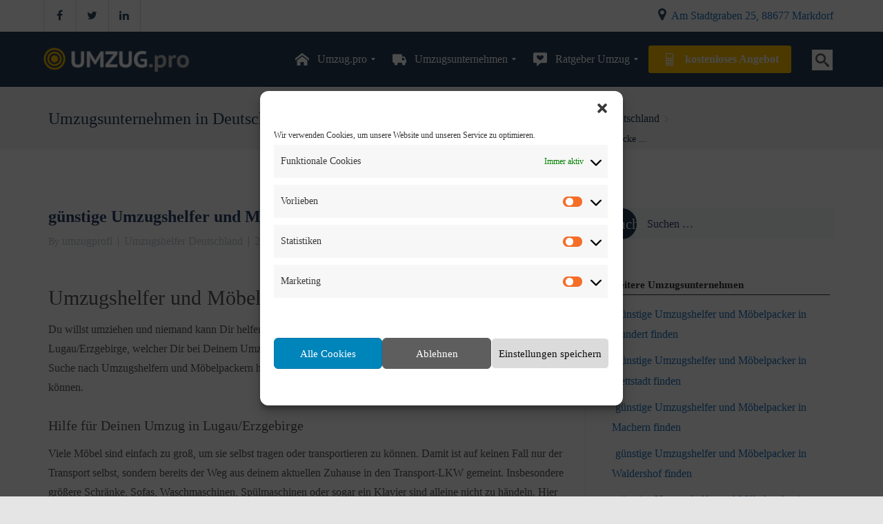

--- FILE ---
content_type: text/html; charset=UTF-8
request_url: https://umzug.pro/umzugshelfer-deutschland/guenstige-umzugshelfer-und-moebelpacker-in-lugau-erzgebirge-finden/
body_size: 17465
content:
<!DOCTYPE html>
<html lang="de" class="js">
<head>
<meta charset="UTF-8">
<meta http-equiv="X-UA-Compatible" content="IE=edge">
<meta name="viewport" content="width=device-width, initial-scale=1">
<!-- The above 3 meta tags *must* come first in the head; any other head content must come *after* these tags -->
<link rel="profile" href="http://gmpg.org/xfn/11">
<link rel="pingback" href="https://umzug.pro/xmlrpc.php">
<meta name='robots' content='index, follow, max-image-preview:large, max-snippet:-1, max-video-preview:-1' />
<title>Du suchst günstige Umzugshelfer und Möbelpacker in Lugau/Erzgebirge?</title>
<meta name="description" content="Dann bist Du hier richtig, wir helfen Dir dabei günstige Umzugshelfer und Möbelpacker in Lugau/Erzgebirge zu finden." />
<link rel="canonical" href="https://umzug.pro/umzugshelfer-deutschland/guenstige-umzugshelfer-und-moebelpacker-in-lugau-erzgebirge-finden/" />
<meta property="og:locale" content="de_DE" />
<meta property="og:type" content="article" />
<meta property="og:title" content="Du suchst günstige Umzugshelfer und Möbelpacker in Lugau/Erzgebirge?" />
<meta property="og:description" content="Dann bist Du hier richtig, wir helfen Dir dabei günstige Umzugshelfer und Möbelpacker in Lugau/Erzgebirge zu finden." />
<meta property="og:url" content="https://umzug.pro/umzugshelfer-deutschland/guenstige-umzugshelfer-und-moebelpacker-in-lugau-erzgebirge-finden/" />
<meta property="og:site_name" content="Umzüge mit den Umzug Profis" />
<meta property="article:publisher" content="https://facebook.com/umzugpro" />
<meta property="article:published_time" content="2020-03-02T01:14:28+00:00" />
<meta property="og:image" content="https://umzug.pro/wp-content/uploads/2020/04/umzug-deutschland.jpg" />
<meta property="og:image:width" content="800" />
<meta property="og:image:height" content="533" />
<meta property="og:image:type" content="image/jpeg" />
<meta name="author" content="umzugprofi" />
<meta name="twitter:card" content="summary_large_image" />
<meta name="twitter:title" content="Du suchst günstige Umzugshelfer und Möbelpacker in Lugau/Erzgebirge?" />
<meta name="twitter:creator" content="@umzugpro" />
<meta name="twitter:site" content="@umzugpro" />
<meta name="twitter:label1" content="Verfasst von" />
<meta name="twitter:data1" content="umzugprofi" />
<meta name="twitter:label2" content="Geschätzte Lesezeit" />
<meta name="twitter:data2" content="3 Minuten" />
<script type="application/ld+json" class="yoast-schema-graph">{"@context":"https://schema.org","@graph":[{"@type":"Article","@id":"https://umzug.pro/umzugshelfer-deutschland/guenstige-umzugshelfer-und-moebelpacker-in-lugau-erzgebirge-finden/#article","isPartOf":{"@id":"https://umzug.pro/umzugshelfer-deutschland/guenstige-umzugshelfer-und-moebelpacker-in-lugau-erzgebirge-finden/"},"author":{"name":"umzugprofi","@id":"https://umzug.pro/#/schema/person/445fa4080de1c3828016fd93894876cf"},"headline":"günstige Umzugshelfer und Möbelpacker in Lugau/Erzgebirge finden","datePublished":"2020-03-02T01:14:28+00:00","dateModified":"2020-03-02T01:14:28+00:00","mainEntityOfPage":{"@id":"https://umzug.pro/umzugshelfer-deutschland/guenstige-umzugshelfer-und-moebelpacker-in-lugau-erzgebirge-finden/"},"wordCount":551,"publisher":{"@id":"https://umzug.pro/#organization"},"keywords":["Möbelpacker Lugau/Erzgebirge","Umzugshelfer Lugau/Erzgebirge","Umzugshilfe Lugau/Erzgebirge"],"articleSection":["Umzugshelfer Deutschland"],"inLanguage":"de"},{"@type":"WebPage","@id":"https://umzug.pro/umzugshelfer-deutschland/guenstige-umzugshelfer-und-moebelpacker-in-lugau-erzgebirge-finden/","url":"https://umzug.pro/umzugshelfer-deutschland/guenstige-umzugshelfer-und-moebelpacker-in-lugau-erzgebirge-finden/","name":"Du suchst günstige Umzugshelfer und Möbelpacker in Lugau/Erzgebirge?","isPartOf":{"@id":"https://umzug.pro/#website"},"datePublished":"2020-03-02T01:14:28+00:00","dateModified":"2020-03-02T01:14:28+00:00","description":"Dann bist Du hier richtig, wir helfen Dir dabei günstige Umzugshelfer und Möbelpacker in Lugau/Erzgebirge zu finden.","breadcrumb":{"@id":"https://umzug.pro/umzugshelfer-deutschland/guenstige-umzugshelfer-und-moebelpacker-in-lugau-erzgebirge-finden/#breadcrumb"},"inLanguage":"de","potentialAction":[{"@type":"ReadAction","target":["https://umzug.pro/umzugshelfer-deutschland/guenstige-umzugshelfer-und-moebelpacker-in-lugau-erzgebirge-finden/"]}]},{"@type":"BreadcrumbList","@id":"https://umzug.pro/umzugshelfer-deutschland/guenstige-umzugshelfer-und-moebelpacker-in-lugau-erzgebirge-finden/#breadcrumb","itemListElement":[{"@type":"ListItem","position":1,"name":"Startseite","item":"https://umzug.pro/"},{"@type":"ListItem","position":2,"name":"Umzugsunternehmen finden","item":"https://umzug.pro/umzugsunternehmen-finden/"},{"@type":"ListItem","position":3,"name":"günstige Umzugshelfer und Möbelpacker in Lugau/Erzgebirge finden"}]},{"@type":"WebSite","@id":"https://umzug.pro/#website","url":"https://umzug.pro/","name":"Umzüge mit den Umzug Profis","description":"Wir übernehmen Deinen Umzug","publisher":{"@id":"https://umzug.pro/#organization"},"potentialAction":[{"@type":"SearchAction","target":{"@type":"EntryPoint","urlTemplate":"https://umzug.pro/?s={search_term_string}"},"query-input":{"@type":"PropertyValueSpecification","valueRequired":true,"valueName":"search_term_string"}}],"inLanguage":"de"},{"@type":"Organization","@id":"https://umzug.pro/#organization","name":"umzug.pro","url":"https://umzug.pro/","logo":{"@type":"ImageObject","inLanguage":"de","@id":"https://umzug.pro/#/schema/logo/image/","url":"https://umzug.pro/wp-content/uploads/2020/04/umzug-logo.png","contentUrl":"https://umzug.pro/wp-content/uploads/2020/04/umzug-logo.png","width":829,"height":121,"caption":"umzug.pro"},"image":{"@id":"https://umzug.pro/#/schema/logo/image/"},"sameAs":["https://facebook.com/umzugpro","https://x.com/umzugpro"]},{"@type":"Person","@id":"https://umzug.pro/#/schema/person/445fa4080de1c3828016fd93894876cf","name":"umzugprofi","image":{"@type":"ImageObject","inLanguage":"de","@id":"https://umzug.pro/#/schema/person/image/","url":"https://secure.gravatar.com/avatar/9c26a2ae97da20fa940751f8c40be0d6?s=96&d=mm&r=g","contentUrl":"https://secure.gravatar.com/avatar/9c26a2ae97da20fa940751f8c40be0d6?s=96&d=mm&r=g","caption":"umzugprofi"},"sameAs":["https://umzug.pro"]}]}</script>
<link rel="alternate" type="application/rss+xml" title="Umzüge mit den Umzug Profis &raquo; Feed" href="https://umzug.pro/feed/" />
<link rel="alternate" type="application/rss+xml" title="Umzüge mit den Umzug Profis &raquo; Kommentar-Feed" href="https://umzug.pro/comments/feed/" />
<script type="text/javascript">
/* <![CDATA[ */
window._wpemojiSettings = {"baseUrl":"https:\/\/s.w.org\/images\/core\/emoji\/15.0.3\/72x72\/","ext":".png","svgUrl":"https:\/\/s.w.org\/images\/core\/emoji\/15.0.3\/svg\/","svgExt":".svg","source":{"concatemoji":"https:\/\/umzug.pro\/wp-includes\/js\/wp-emoji-release.min.js"}};
/*! This file is auto-generated */
!function(i,n){var o,s,e;function c(e){try{var t={supportTests:e,timestamp:(new Date).valueOf()};sessionStorage.setItem(o,JSON.stringify(t))}catch(e){}}function p(e,t,n){e.clearRect(0,0,e.canvas.width,e.canvas.height),e.fillText(t,0,0);var t=new Uint32Array(e.getImageData(0,0,e.canvas.width,e.canvas.height).data),r=(e.clearRect(0,0,e.canvas.width,e.canvas.height),e.fillText(n,0,0),new Uint32Array(e.getImageData(0,0,e.canvas.width,e.canvas.height).data));return t.every(function(e,t){return e===r[t]})}function u(e,t,n){switch(t){case"flag":return n(e,"\ud83c\udff3\ufe0f\u200d\u26a7\ufe0f","\ud83c\udff3\ufe0f\u200b\u26a7\ufe0f")?!1:!n(e,"\ud83c\uddfa\ud83c\uddf3","\ud83c\uddfa\u200b\ud83c\uddf3")&&!n(e,"\ud83c\udff4\udb40\udc67\udb40\udc62\udb40\udc65\udb40\udc6e\udb40\udc67\udb40\udc7f","\ud83c\udff4\u200b\udb40\udc67\u200b\udb40\udc62\u200b\udb40\udc65\u200b\udb40\udc6e\u200b\udb40\udc67\u200b\udb40\udc7f");case"emoji":return!n(e,"\ud83d\udc26\u200d\u2b1b","\ud83d\udc26\u200b\u2b1b")}return!1}function f(e,t,n){var r="undefined"!=typeof WorkerGlobalScope&&self instanceof WorkerGlobalScope?new OffscreenCanvas(300,150):i.createElement("canvas"),a=r.getContext("2d",{willReadFrequently:!0}),o=(a.textBaseline="top",a.font="600 32px Arial",{});return e.forEach(function(e){o[e]=t(a,e,n)}),o}function t(e){var t=i.createElement("script");t.src=e,t.defer=!0,i.head.appendChild(t)}"undefined"!=typeof Promise&&(o="wpEmojiSettingsSupports",s=["flag","emoji"],n.supports={everything:!0,everythingExceptFlag:!0},e=new Promise(function(e){i.addEventListener("DOMContentLoaded",e,{once:!0})}),new Promise(function(t){var n=function(){try{var e=JSON.parse(sessionStorage.getItem(o));if("object"==typeof e&&"number"==typeof e.timestamp&&(new Date).valueOf()<e.timestamp+604800&&"object"==typeof e.supportTests)return e.supportTests}catch(e){}return null}();if(!n){if("undefined"!=typeof Worker&&"undefined"!=typeof OffscreenCanvas&&"undefined"!=typeof URL&&URL.createObjectURL&&"undefined"!=typeof Blob)try{var e="postMessage("+f.toString()+"("+[JSON.stringify(s),u.toString(),p.toString()].join(",")+"));",r=new Blob([e],{type:"text/javascript"}),a=new Worker(URL.createObjectURL(r),{name:"wpTestEmojiSupports"});return void(a.onmessage=function(e){c(n=e.data),a.terminate(),t(n)})}catch(e){}c(n=f(s,u,p))}t(n)}).then(function(e){for(var t in e)n.supports[t]=e[t],n.supports.everything=n.supports.everything&&n.supports[t],"flag"!==t&&(n.supports.everythingExceptFlag=n.supports.everythingExceptFlag&&n.supports[t]);n.supports.everythingExceptFlag=n.supports.everythingExceptFlag&&!n.supports.flag,n.DOMReady=!1,n.readyCallback=function(){n.DOMReady=!0}}).then(function(){return e}).then(function(){var e;n.supports.everything||(n.readyCallback(),(e=n.source||{}).concatemoji?t(e.concatemoji):e.wpemoji&&e.twemoji&&(t(e.twemoji),t(e.wpemoji)))}))}((window,document),window._wpemojiSettings);
/* ]]> */
</script>
<!-- <link rel='stylesheet' id='wprpi_css-css' href='https://umzug.pro/wp-content/plugins/wp-random-post-inside//css/style.css' type='text/css' media='all' /> -->
<link rel="stylesheet" type="text/css" href="//umzug.pro/wp-content/cache/wpfc-minified/14n57uko/e7ujt.css" media="all"/>
<style id='wp-emoji-styles-inline-css' type='text/css'>
img.wp-smiley, img.emoji {
display: inline !important;
border: none !important;
box-shadow: none !important;
height: 1em !important;
width: 1em !important;
margin: 0 0.07em !important;
vertical-align: -0.1em !important;
background: none !important;
padding: 0 !important;
}
</style>
<!-- <link rel='stylesheet' id='wp-block-library-css' href='https://umzug.pro/wp-includes/css/dist/block-library/style.min.css' type='text/css' media='all' /> -->
<link rel="stylesheet" type="text/css" href="//umzug.pro/wp-content/cache/wpfc-minified/1cecti1z/e7ujt.css" media="all"/>
<style id='classic-theme-styles-inline-css' type='text/css'>
/*! This file is auto-generated */
.wp-block-button__link{color:#fff;background-color:#32373c;border-radius:9999px;box-shadow:none;text-decoration:none;padding:calc(.667em + 2px) calc(1.333em + 2px);font-size:1.125em}.wp-block-file__button{background:#32373c;color:#fff;text-decoration:none}
</style>
<style id='global-styles-inline-css' type='text/css'>
:root{--wp--preset--aspect-ratio--square: 1;--wp--preset--aspect-ratio--4-3: 4/3;--wp--preset--aspect-ratio--3-4: 3/4;--wp--preset--aspect-ratio--3-2: 3/2;--wp--preset--aspect-ratio--2-3: 2/3;--wp--preset--aspect-ratio--16-9: 16/9;--wp--preset--aspect-ratio--9-16: 9/16;--wp--preset--color--black: #000000;--wp--preset--color--cyan-bluish-gray: #abb8c3;--wp--preset--color--white: #ffffff;--wp--preset--color--pale-pink: #f78da7;--wp--preset--color--vivid-red: #cf2e2e;--wp--preset--color--luminous-vivid-orange: #ff6900;--wp--preset--color--luminous-vivid-amber: #fcb900;--wp--preset--color--light-green-cyan: #7bdcb5;--wp--preset--color--vivid-green-cyan: #00d084;--wp--preset--color--pale-cyan-blue: #8ed1fc;--wp--preset--color--vivid-cyan-blue: #0693e3;--wp--preset--color--vivid-purple: #9b51e0;--wp--preset--gradient--vivid-cyan-blue-to-vivid-purple: linear-gradient(135deg,rgba(6,147,227,1) 0%,rgb(155,81,224) 100%);--wp--preset--gradient--light-green-cyan-to-vivid-green-cyan: linear-gradient(135deg,rgb(122,220,180) 0%,rgb(0,208,130) 100%);--wp--preset--gradient--luminous-vivid-amber-to-luminous-vivid-orange: linear-gradient(135deg,rgba(252,185,0,1) 0%,rgba(255,105,0,1) 100%);--wp--preset--gradient--luminous-vivid-orange-to-vivid-red: linear-gradient(135deg,rgba(255,105,0,1) 0%,rgb(207,46,46) 100%);--wp--preset--gradient--very-light-gray-to-cyan-bluish-gray: linear-gradient(135deg,rgb(238,238,238) 0%,rgb(169,184,195) 100%);--wp--preset--gradient--cool-to-warm-spectrum: linear-gradient(135deg,rgb(74,234,220) 0%,rgb(151,120,209) 20%,rgb(207,42,186) 40%,rgb(238,44,130) 60%,rgb(251,105,98) 80%,rgb(254,248,76) 100%);--wp--preset--gradient--blush-light-purple: linear-gradient(135deg,rgb(255,206,236) 0%,rgb(152,150,240) 100%);--wp--preset--gradient--blush-bordeaux: linear-gradient(135deg,rgb(254,205,165) 0%,rgb(254,45,45) 50%,rgb(107,0,62) 100%);--wp--preset--gradient--luminous-dusk: linear-gradient(135deg,rgb(255,203,112) 0%,rgb(199,81,192) 50%,rgb(65,88,208) 100%);--wp--preset--gradient--pale-ocean: linear-gradient(135deg,rgb(255,245,203) 0%,rgb(182,227,212) 50%,rgb(51,167,181) 100%);--wp--preset--gradient--electric-grass: linear-gradient(135deg,rgb(202,248,128) 0%,rgb(113,206,126) 100%);--wp--preset--gradient--midnight: linear-gradient(135deg,rgb(2,3,129) 0%,rgb(40,116,252) 100%);--wp--preset--font-size--small: 13px;--wp--preset--font-size--medium: 20px;--wp--preset--font-size--large: 36px;--wp--preset--font-size--x-large: 42px;--wp--preset--spacing--20: 0.44rem;--wp--preset--spacing--30: 0.67rem;--wp--preset--spacing--40: 1rem;--wp--preset--spacing--50: 1.5rem;--wp--preset--spacing--60: 2.25rem;--wp--preset--spacing--70: 3.38rem;--wp--preset--spacing--80: 5.06rem;--wp--preset--shadow--natural: 6px 6px 9px rgba(0, 0, 0, 0.2);--wp--preset--shadow--deep: 12px 12px 50px rgba(0, 0, 0, 0.4);--wp--preset--shadow--sharp: 6px 6px 0px rgba(0, 0, 0, 0.2);--wp--preset--shadow--outlined: 6px 6px 0px -3px rgba(255, 255, 255, 1), 6px 6px rgba(0, 0, 0, 1);--wp--preset--shadow--crisp: 6px 6px 0px rgba(0, 0, 0, 1);}:where(.is-layout-flex){gap: 0.5em;}:where(.is-layout-grid){gap: 0.5em;}body .is-layout-flex{display: flex;}.is-layout-flex{flex-wrap: wrap;align-items: center;}.is-layout-flex > :is(*, div){margin: 0;}body .is-layout-grid{display: grid;}.is-layout-grid > :is(*, div){margin: 0;}:where(.wp-block-columns.is-layout-flex){gap: 2em;}:where(.wp-block-columns.is-layout-grid){gap: 2em;}:where(.wp-block-post-template.is-layout-flex){gap: 1.25em;}:where(.wp-block-post-template.is-layout-grid){gap: 1.25em;}.has-black-color{color: var(--wp--preset--color--black) !important;}.has-cyan-bluish-gray-color{color: var(--wp--preset--color--cyan-bluish-gray) !important;}.has-white-color{color: var(--wp--preset--color--white) !important;}.has-pale-pink-color{color: var(--wp--preset--color--pale-pink) !important;}.has-vivid-red-color{color: var(--wp--preset--color--vivid-red) !important;}.has-luminous-vivid-orange-color{color: var(--wp--preset--color--luminous-vivid-orange) !important;}.has-luminous-vivid-amber-color{color: var(--wp--preset--color--luminous-vivid-amber) !important;}.has-light-green-cyan-color{color: var(--wp--preset--color--light-green-cyan) !important;}.has-vivid-green-cyan-color{color: var(--wp--preset--color--vivid-green-cyan) !important;}.has-pale-cyan-blue-color{color: var(--wp--preset--color--pale-cyan-blue) !important;}.has-vivid-cyan-blue-color{color: var(--wp--preset--color--vivid-cyan-blue) !important;}.has-vivid-purple-color{color: var(--wp--preset--color--vivid-purple) !important;}.has-black-background-color{background-color: var(--wp--preset--color--black) !important;}.has-cyan-bluish-gray-background-color{background-color: var(--wp--preset--color--cyan-bluish-gray) !important;}.has-white-background-color{background-color: var(--wp--preset--color--white) !important;}.has-pale-pink-background-color{background-color: var(--wp--preset--color--pale-pink) !important;}.has-vivid-red-background-color{background-color: var(--wp--preset--color--vivid-red) !important;}.has-luminous-vivid-orange-background-color{background-color: var(--wp--preset--color--luminous-vivid-orange) !important;}.has-luminous-vivid-amber-background-color{background-color: var(--wp--preset--color--luminous-vivid-amber) !important;}.has-light-green-cyan-background-color{background-color: var(--wp--preset--color--light-green-cyan) !important;}.has-vivid-green-cyan-background-color{background-color: var(--wp--preset--color--vivid-green-cyan) !important;}.has-pale-cyan-blue-background-color{background-color: var(--wp--preset--color--pale-cyan-blue) !important;}.has-vivid-cyan-blue-background-color{background-color: var(--wp--preset--color--vivid-cyan-blue) !important;}.has-vivid-purple-background-color{background-color: var(--wp--preset--color--vivid-purple) !important;}.has-black-border-color{border-color: var(--wp--preset--color--black) !important;}.has-cyan-bluish-gray-border-color{border-color: var(--wp--preset--color--cyan-bluish-gray) !important;}.has-white-border-color{border-color: var(--wp--preset--color--white) !important;}.has-pale-pink-border-color{border-color: var(--wp--preset--color--pale-pink) !important;}.has-vivid-red-border-color{border-color: var(--wp--preset--color--vivid-red) !important;}.has-luminous-vivid-orange-border-color{border-color: var(--wp--preset--color--luminous-vivid-orange) !important;}.has-luminous-vivid-amber-border-color{border-color: var(--wp--preset--color--luminous-vivid-amber) !important;}.has-light-green-cyan-border-color{border-color: var(--wp--preset--color--light-green-cyan) !important;}.has-vivid-green-cyan-border-color{border-color: var(--wp--preset--color--vivid-green-cyan) !important;}.has-pale-cyan-blue-border-color{border-color: var(--wp--preset--color--pale-cyan-blue) !important;}.has-vivid-cyan-blue-border-color{border-color: var(--wp--preset--color--vivid-cyan-blue) !important;}.has-vivid-purple-border-color{border-color: var(--wp--preset--color--vivid-purple) !important;}.has-vivid-cyan-blue-to-vivid-purple-gradient-background{background: var(--wp--preset--gradient--vivid-cyan-blue-to-vivid-purple) !important;}.has-light-green-cyan-to-vivid-green-cyan-gradient-background{background: var(--wp--preset--gradient--light-green-cyan-to-vivid-green-cyan) !important;}.has-luminous-vivid-amber-to-luminous-vivid-orange-gradient-background{background: var(--wp--preset--gradient--luminous-vivid-amber-to-luminous-vivid-orange) !important;}.has-luminous-vivid-orange-to-vivid-red-gradient-background{background: var(--wp--preset--gradient--luminous-vivid-orange-to-vivid-red) !important;}.has-very-light-gray-to-cyan-bluish-gray-gradient-background{background: var(--wp--preset--gradient--very-light-gray-to-cyan-bluish-gray) !important;}.has-cool-to-warm-spectrum-gradient-background{background: var(--wp--preset--gradient--cool-to-warm-spectrum) !important;}.has-blush-light-purple-gradient-background{background: var(--wp--preset--gradient--blush-light-purple) !important;}.has-blush-bordeaux-gradient-background{background: var(--wp--preset--gradient--blush-bordeaux) !important;}.has-luminous-dusk-gradient-background{background: var(--wp--preset--gradient--luminous-dusk) !important;}.has-pale-ocean-gradient-background{background: var(--wp--preset--gradient--pale-ocean) !important;}.has-electric-grass-gradient-background{background: var(--wp--preset--gradient--electric-grass) !important;}.has-midnight-gradient-background{background: var(--wp--preset--gradient--midnight) !important;}.has-small-font-size{font-size: var(--wp--preset--font-size--small) !important;}.has-medium-font-size{font-size: var(--wp--preset--font-size--medium) !important;}.has-large-font-size{font-size: var(--wp--preset--font-size--large) !important;}.has-x-large-font-size{font-size: var(--wp--preset--font-size--x-large) !important;}
:where(.wp-block-post-template.is-layout-flex){gap: 1.25em;}:where(.wp-block-post-template.is-layout-grid){gap: 1.25em;}
:where(.wp-block-columns.is-layout-flex){gap: 2em;}:where(.wp-block-columns.is-layout-grid){gap: 2em;}
:root :where(.wp-block-pullquote){font-size: 1.5em;line-height: 1.6;}
</style>
<!-- <link rel='stylesheet' id='rs-plugin-settings-css' href='https://umzug.pro/wp-content/plugins/revslider/public/assets/css/rs6.css' type='text/css' media='all' /> -->
<link rel="stylesheet" type="text/css" href="//umzug.pro/wp-content/cache/wpfc-minified/eeo2j9av/e7ujt.css" media="all"/>
<style id='rs-plugin-settings-inline-css' type='text/css'>
#rs-demo-id {}
</style>
<!-- <link rel='stylesheet' id='cmplz-general-css' href='https://umzug.pro/wp-content/plugins/complianz-gdpr/assets/css/cookieblocker.min.css' type='text/css' media='all' /> -->
<!-- <link rel='stylesheet' id='bootstrap-css' href='https://umzug.pro/wp-content/themes/leadinjection/bower_components/bootstrap/dist/css/bootstrap.min.css' type='text/css' media='all' /> -->
<!-- <link rel='stylesheet' id='fontawesome-css' href='https://umzug.pro/wp-content/themes/leadinjection/bower_components/fontawesome/css/font-awesome.min.css' type='text/css' media='all' /> -->
<!-- <link rel='stylesheet' id='animate-css' href='https://umzug.pro/wp-content/themes/leadinjection/bower_components/animate.css/animate.min.css' type='text/css' media='all' /> -->
<!-- <link rel='stylesheet' id='magnific-popup-css' href='https://umzug.pro/wp-content/themes/leadinjection/bower_components/magnific-popup/dist/magnific-popup.css' type='text/css' media='all' /> -->
<!-- <link rel='stylesheet' id='leadinjection-style-css' href='https://umzug.pro/wp-content/themes/leadinjection/style.css' type='text/css' media='all' /> -->
<!-- <link rel='stylesheet' id='mm_icomoon-css' href='https://umzug.pro/wp-content/plugins/mega_main_menu/framework/src/css/icomoon.css' type='text/css' media='all' /> -->
<!-- <link rel='stylesheet' id='mmm_mega_main_menu-css' href='https://umzug.pro/wp-content/plugins/mega_main_menu/src/css/cache.skin.css' type='text/css' media='all' /> -->
<!-- <link rel='stylesheet' id='jquery-lazyloadxt-spinner-css-css' href='//umzug.pro/wp-content/plugins/a3-lazy-load/assets/css/jquery.lazyloadxt.spinner.css' type='text/css' media='all' /> -->
<link rel="stylesheet" type="text/css" href="//umzug.pro/wp-content/cache/wpfc-minified/310365rl/e7ujt.css" media="all"/>
<link rel="preload" as="style" data-borlabs-font-blocker-href="//umzug.pro/wp-content/uploads/omgf/omgf-stylesheet-189/omgf-stylesheet-189.css?ver=1666351583" /><!-- <link rel="stylesheet" data-borlabs-font-blocker-href="//umzug.pro/wp-content/uploads/omgf/omgf-stylesheet-189/omgf-stylesheet-189.css?ver=1666351583" media="print" onload="this.media='all'"> -->
<link rel="stylesheet" type="text/css" href="//umzug.pro/wp-content/cache/wpfc-minified/6volr8yw/e7ujt.css" media="print"/><noscript><link rel="stylesheet" data-borlabs-font-blocker-href="//umzug.pro/wp-content/uploads/omgf/omgf-stylesheet-189/omgf-stylesheet-189.css?ver=1666351583" /></noscript><script type="text/javascript" src="https://umzug.pro/wp-includes/js/jquery/jquery.min.js" id="jquery-core-js"></script>
<script type="text/javascript" src="https://umzug.pro/wp-includes/js/jquery/jquery-migrate.min.js" id="jquery-migrate-js"></script>
<script type="text/javascript" src="https://umzug.pro/wp-content/plugins/revslider/public/assets/js/revolution.tools.min.js" id="tp-tools-js"></script>
<script type="text/javascript" src="https://umzug.pro/wp-content/plugins/revslider/public/assets/js/rs6.min.js" id="revmin-js"></script>
<script type="text/javascript" src="https://umzug.pro/wp-content/themes/leadinjection/bower_components/waypoints/lib/jquery.waypoints.min.js" id="waypoints-js"></script>
<script></script><link rel="https://api.w.org/" href="https://umzug.pro/wp-json/" /><link rel="alternate" title="JSON" type="application/json" href="https://umzug.pro/wp-json/wp/v2/posts/40332" /><link rel="EditURI" type="application/rsd+xml" title="RSD" href="https://umzug.pro/xmlrpc.php?rsd" />
<link rel='shortlink' href='https://umzug.pro/?p=40332' />
<link rel="alternate" title="oEmbed (JSON)" type="application/json+oembed" href="https://umzug.pro/wp-json/oembed/1.0/embed?url=https%3A%2F%2Fumzug.pro%2Fumzugshelfer-deutschland%2Fguenstige-umzugshelfer-und-moebelpacker-in-lugau-erzgebirge-finden%2F" />
<link rel="alternate" title="oEmbed (XML)" type="text/xml+oembed" href="https://umzug.pro/wp-json/oembed/1.0/embed?url=https%3A%2F%2Fumzug.pro%2Fumzugshelfer-deutschland%2Fguenstige-umzugshelfer-und-moebelpacker-in-lugau-erzgebirge-finden%2F&#038;format=xml" />
<meta name="generator" content="Redux 4.4.18" /><style type="text/css">.wp_random_inside span, .wp_random_inside a {
color: #1e73be !important;
}.wp_random_inside a:hover {
color: #dd9933 !important;
}.wprpi_post_box {
background: ;
padding: 7px;
border-radius: 3px;
margin-bottom: 20px;
}
.wprpi_title {
border-bottom: 1px solid;
}</style>			<style>.cmplz-hidden {
display: none !important;
}</style><script type="text/javascript">function setREVStartSize(e){			
try {								
var pw = document.getElementById(e.c).parentNode.offsetWidth,
newh;
pw = pw===0 || isNaN(pw) ? window.innerWidth : pw;
e.tabw = e.tabw===undefined ? 0 : parseInt(e.tabw);
e.thumbw = e.thumbw===undefined ? 0 : parseInt(e.thumbw);
e.tabh = e.tabh===undefined ? 0 : parseInt(e.tabh);
e.thumbh = e.thumbh===undefined ? 0 : parseInt(e.thumbh);
e.tabhide = e.tabhide===undefined ? 0 : parseInt(e.tabhide);
e.thumbhide = e.thumbhide===undefined ? 0 : parseInt(e.thumbhide);
e.mh = e.mh===undefined || e.mh=="" || e.mh==="auto" ? 0 : parseInt(e.mh,0);		
if(e.layout==="fullscreen" || e.l==="fullscreen") 						
newh = Math.max(e.mh,window.innerHeight);				
else{					
e.gw = Array.isArray(e.gw) ? e.gw : [e.gw];
for (var i in e.rl) if (e.gw[i]===undefined || e.gw[i]===0) e.gw[i] = e.gw[i-1];					
e.gh = e.el===undefined || e.el==="" || (Array.isArray(e.el) && e.el.length==0)? e.gh : e.el;
e.gh = Array.isArray(e.gh) ? e.gh : [e.gh];
for (var i in e.rl) if (e.gh[i]===undefined || e.gh[i]===0) e.gh[i] = e.gh[i-1];
var nl = new Array(e.rl.length),
ix = 0,						
sl;					
e.tabw = e.tabhide>=pw ? 0 : e.tabw;
e.thumbw = e.thumbhide>=pw ? 0 : e.thumbw;
e.tabh = e.tabhide>=pw ? 0 : e.tabh;
e.thumbh = e.thumbhide>=pw ? 0 : e.thumbh;					
for (var i in e.rl) nl[i] = e.rl[i]<window.innerWidth ? 0 : e.rl[i];
sl = nl[0];									
for (var i in nl) if (sl>nl[i] && nl[i]>0) { sl = nl[i]; ix=i;}															
var m = pw>(e.gw[ix]+e.tabw+e.thumbw) ? 1 : (pw-(e.tabw+e.thumbw)) / (e.gw[ix]);					
newh =  (e.type==="carousel" && e.justify==="true" ? e.gh[ix] : (e.gh[ix] * m)) + (e.tabh + e.thumbh);
}			
if(window.rs_init_css===undefined) window.rs_init_css = document.head.appendChild(document.createElement("style"));					
document.getElementById(e.c).height = newh;
window.rs_init_css.innerHTML += "#"+e.c+"_wrapper { height: "+newh+"px }";				
} catch(e){
console.log("Failure at Presize of Slider:" + e)
}					   
};</script>
<style type="text/css" id="wp-custom-css">
.p1 {
font-size:16px !important; 
}
.s1 {
font-size:16px !important; 
}
p {
font-size:16px !important; 
}
.li-side-icon-text-content {
font-size:16px !important; 
}
a {
font-size:16px !important; 
}		</style>
<style id="rdx_option-dynamic-css" title="dynamic-css" class="redux-options-output">h1,h2,h3,h4,h5,h6{font-family:Inter;font-weight:400;font-style:normal;}body{font-family:Inter;line-height:28px;font-weight:400;font-style:normal;color:#575756;font-size:16px;}a,.li-heading,.feature-icon-text .feature-icon-text-icon.underline,.li-footer h1, .li-footer h2, .li-footer h3, .li-footer h4, .li-footer h5, .li-footer h6,.widget ul li a:after,.widget ul li:after,.widget_recent_comments ul li:before,.widget_recent_comments ul li a,.pagination .page-numbers,#wp-calendar caption,.comments-area h2,.search-result-title span,.header-nav .navbar ul li .dropdown-menu li a:after,.header-nav .navbar ul  a:hover,.header-nav .navbar ul li.open a,.header-nav .navbar ul li.active a:hover,.header-nav .navbar ul li.open a:focus,.navbar-default .navbar-nav>li>a:focus,.navbar-default .navbar-nav>li>a:hover,.li-rating-slider .stars,.li-rating-slider .author,.li-countdown,.pricing-table .pricing-table-col .pricing-table-price,.error-404 h3,.li-review-block .review-block-author-source,.person-profile .person-profile-content .person-profile-name,.person-profile .person-profile-social-links li a:hover,.li-person-profile-small .profile-social-links li a:hover,.li-person-profile-small .profile-name,.feature-icon-text .feature-icon-text-icon,.li-side-icon-text .li-side-icon-text-icon,.li-icon-list li i, .li-icon-list li span,.li-icon-list .list-item-icon,.li-icon-text-box .li-icon-text-box-inner .li-icon-text-box-title,.li-icon-text-box .li-icon-text-box-inner .li-icon-text-box-icon,.li-icon .li-icon-sign.icon-default,.li-icon .li-icon-sign.big:hover.big,.li-icon .li-icon-sign.icon-default:hover.round,.li-icon .li-icon-sign.icon-default:hover.square,.li-icon .li-icon-sign.icon-default.outline,.li-icon .li-icon-sign.icon-default.round.outline,.li-icon .li-icon-sign.icon-default.square.outline,.li-icon .li-icon-sign.icon-white:hover.round.outline a{color:#253C58;}.widget_search .search-submit,.pagination .page-numbers.current,.navbar-default .navbar-toggle .icon-bar,.pagination .page-numbers:hover,.widget_tag_cloud .tagcloud a:hover,.search .search-submit,.header-nav .navbar ul li .dropdown-menu li a:hover,.image-testimonial-slider .image-testimonial-slider-slides,.li-image figure,.page-title,.error-404 .search-submit,.location-map .location-map-address .location-map-address-box,.person-profile .person-profile-social-links li a,.li-accordion .panel-heading,.li-accordion-bullets-round .panel-heading,.scroll-up-btn:hover,.label-default,.pricing-table .pricing-table-col.highlight,.li-icon .li-icon-sign.icon-default.round,.li-icon .li-icon-sign.icon-default.square,.li-icon .li-icon-sign.icon-default:hover.round.outline,.li-icon .li-icon-sign.icon-default:hover.square.outline,.li-side-icon-text .li-side-icon-text-icon_round,.post .post-quote,.post .post-audio,.post .post-link{background-color:#253C58;}.author-post .author-img img,.comments-area .comment-author img,.js div#preloader .loader,.search-result-title,.feature-icon-text .feature-icon-text-icon.underline,.header-nav .navbar ul li .dropdown-menu,.image-testimonial-slider .image-testimonial-slider-indicators li.active,.image-testimonial-slider .image-testimonial-slider-arrow,.image-testimonial-slider.outline .image-testimonial-slider-slides,.image-testimonial-slider.outline .image-testimonial-slider-arrow,.li-countdown.box .li-countdown-block,.li-countdown.line .li-countdown-block .li-countdown-counter,.li-countdown.round .li-countdown-bloc,.error-404 .container,.location-map #location-map-gmap,.person-profile .person-profile-social-links li a:hover,.li-person-profile-small .profile-social-links li a:hover,.widget_search .search-field:focus,.li-accordion .panel-heading,.li-accordion .panel,blockquote,.wpcf7-defaults:focus, .wpcf7-text:focus, .wpcf7-date:focus, .wpcf7-number:focus, .wpcf7-textarea:focus, .wpcf7-select:focus, .wpcf7-quiz:focus,.li-side-icon-text .li-side-icon-text-icon_outline,.li-icon-text-box,.li-icon .li-icon-sign.icon-default.underline,.li-icon .li-icon-sign.icon-default:hover.round,.li-icon .li-icon-sign.icon-default:hover.square,.li-icon .li-icon-sign.icon-default.outline,.li-icon .li-icon-sign.icon-default.round.outline,.li-icon .li-icon-sign.icon-default:hover.round.outline,.li-icon .li-icon-sign.icon-default.square.outline,.li-icon .li-icon-sign.icon-default:hover.square.outline{border-color:#253C58;}body,.js div#preloader{background-color:#e5e5e5;}.page-container{background-color:#ffffff;}.li-header{background-color:#ffffff;}.li-topbar{background-color:#ffffff;}.li-topbar a i {color:#33495f;}.li-topbar .social-icons a, .li-topbar .social-icons a:last-of-type{border-left:1px solid #d6dbdf;border-right:1px solid #d6dbdf;}.li-topbar .contact-info a {color:#1e73be;}.page-title{background-color:#f2f2f2;}.page-title h1,.page-title .breadcrumbs,.page-title .breadcrumbs li a{color:#253C58;}.li-footer .footer-widget-bar{background-color:#f2f2f2;}.li-footer .footer-copyright{background-color:#253c58;}.footer-copyright a{color:#ffbf00;}.btn-custom1, .btn-custom1.btn-outline{color:#ffffff;}.btn-custom1:hover{color:#ffffff;}.btn-custom1{background-color:#253c58;}.btn-custom1:hover, .btn-custom1.btn-outline:hover, .btn-custom1:focus{background-color:#18517f;}.btn-custom2, .btn-custom2.btn-outline{color:#ffffff;}.btn-custom2:hover,.btn-custom2.btn-outline:hover{color:#ffffff;}.btn-custom2{background-color:#ffbf00;}.btn-custom2:hover, .btn-custom2.btn-outline:hover, .btn-custom2:focus{background-color:#ffd65e;}.li-mobile-contact-bar .li-mobile-contact-bar-button{background-color:#179e00;}.li-mobile-contact-bar .li-mobile-contact-bar-button a{color:#ffffff;}</style><noscript><style> .wpb_animate_when_almost_visible { opacity: 1; }</style></noscript>
<link rel="shortcut icon" href="https://leadinjection.io/move/wp-content/themes/leadinjection/img/favicon.png"/>
<!--[if lt IE 9]><script src="https://umzug.pro/wp-content/themes/leadinjection/bower_components/html5shiv/dist/html5shiv.min.js"></script><script src="https://umzug.pro/wp-content/themes/leadinjection/bower_components/respond/dest/respond.min.js"></script><![endif]-->
</head>
<body data-cmplz=2 class="post-template-default single single-post postid-40332 single-format-standard mmm mega_main_menu-2-2-0 wpb-js-composer js-comp-ver-7.9 vc_responsive">
<div id="li-page-top" class="page-container fluid">
<!-- start header nav -->
<div class="li-header header-style-1 show">
<div class="li-topbar ">
<div class="container">
<div class="row">
<div class="col-sm-12">
<div class="social-icons">
<a href="http://www.facebook.com/umzugpro" class="li-facebook"><i class="fa fa-facebook"></i></a><a href="http://twitter.com/umzugpro" class="li-twitter"><i class="fa fa-twitter"></i></a><a href="http://www.linkedin.com/in/umzugpro" class="li-linkedin"><i class="fa fa-linkedin"></i></a>                                </div>
<div class="contact-info">
<a class="address" href="https://www.google.com/maps/dir/Current+Location/Am+Stadtgraben+25%2C+88677+Markdorf">
<i class="fa fa-map-marker" aria-hidden="true"></i> Am Stadtgraben 25, 88677 Markdorf                                        </a>
</div>
</div>
</div>
</div>
</div>
<nav class="navbar">
<!-- begin "mega_main_menu" -->
<div id="primary" class="mega_main_menu primary primary_style-flat icons-left first-lvl-align-right first-lvl-separator-none direction-horizontal fullwidth-disable pushing_content-disable mobile_minimized-enable dropdowns_trigger-hover dropdowns_animation-anim_2 include-search no-woo_cart no-buddypress responsive-enable coercive_styles-disable indefinite_location_mode-disable language_direction-ltr version-2-2-0 logo-desktop logo-sticky logo-mobile mega_main">
<div class="menu_holder">
<div class="mmm_fullwidth_container"></div><!-- class="fullwidth_container" -->
<div class="menu_inner" role="navigation">
<span class="nav_logo">
<a class="logo_link" href="https://umzug.pro" title="Umzüge mit den Umzug Profis">
<img src="https://umzug.pro/wp-content/uploads/2020/04/umzug-logo-300x44.png" alt="Umzüge mit den Umzug Profis" />
</a>
<span class="mobile_toggle" data-target="#main_ul-primary" aria-expanded="false" aria-controls="main_ul-primary">
<span class="mobile_button">
Menü &nbsp;
<span class="symbol_menu">&equiv;</span>
<span class="symbol_cross">&#x2573;</span>
</span><!-- class="mobile_button" -->
</span><!-- /class="mobile_toggle" -->
</span><!-- /class="nav_logo" -->
<ul id="main_ul-primary" class="mega_main_menu_ul" role="menubar" aria-label="Menü">
<li id="menu-item-13" class="scroll-to menu-item menu-item-type-custom menu-item-object-custom menu-item-13 default_dropdown default_style drop_to_right submenu_default_width columns1">
<a href="/" class="item_link  with_icon" aria-haspopup="true" aria-expanded="false" role="menuitem" tabindex="0">
<i class="im-icon-home-2"></i> 
<span class="link_content">
<span class="link_text">
Umzug.pro
</span><!-- /.link_text -->
</span><!-- /.link_content -->
</a><!-- /.item_link -->
<ul class="mega_dropdown" aria-expanded="false" aria-hidden="true" role="menu" aria-label="Umzug.pro">
<li id="menu-item-35569" class="menu-item menu-item-type-post_type menu-item-object-page menu-item-35569 default_dropdown default_style drop_to_right submenu_default_width columns1">
<a href="https://umzug.pro/umzugskostenrechner/" class="item_link  with_icon" role="menuitem" tabindex="0">
<i class="im-icon-calculate"></i> 
<span class="link_content">
<span class="link_text">
Umzugskostenrechner
</span><!-- /.link_text -->
</span><!-- /.link_content -->
</a><!-- /.item_link -->
</li>
</ul><!-- /.mega_dropdown -->
</li>
<li id="menu-item-35579" class="menu-item menu-item-type-custom menu-item-object-custom menu-item-35579 default_dropdown default_style drop_to_right submenu_default_width columns1">
<a href="#!" class="item_link  with_icon" aria-haspopup="true" aria-expanded="false" role="menuitem" tabindex="0">
<i class="im-icon-truck"></i> 
<span class="link_content">
<span class="link_text">
Umzugsunternehmen
</span><!-- /.link_text -->
</span><!-- /.link_content -->
</a><!-- /.item_link -->
<ul class="mega_dropdown" aria-expanded="false" aria-hidden="true" role="menu" aria-label="Umzugsunternehmen">
<li id="menu-item-45502" class="menu-item menu-item-type-taxonomy menu-item-object-category menu-item-45502 default_dropdown default_style drop_to_right submenu_default_width columns1">
<a href="https://umzug.pro/umzugsunternehmen/" class="item_link  disable_icon" aria-haspopup="true" aria-expanded="false" role="menuitem" tabindex="0">
<i class=""></i> 
<span class="link_content">
<span class="link_text">
Umzugsunternehmen in Deutschland
</span><!-- /.link_text -->
</span><!-- /.link_content -->
</a><!-- /.item_link -->
<ul class="mega_dropdown" aria-expanded="false" aria-hidden="true" role="menu" aria-label="">
<li id="menu-item-45496" class="menu-item menu-item-type-taxonomy menu-item-object-category current-post-ancestor current-menu-parent current-post-parent menu-item-45496 default_dropdown default_style drop_to_right submenu_default_width columns1">
<a href="https://umzug.pro/umzugshelfer-deutschland/" class="item_link  disable_icon" role="menuitem" tabindex="0">
<i class=""></i> 
<span class="link_content">
<span class="link_text">
Umzugshelfer Deutschland
</span><!-- /.link_text -->
</span><!-- /.link_content -->
</a><!-- /.item_link -->
</li>
</ul><!-- /.mega_dropdown -->
</li>
<li id="menu-item-33725" class="menu-item menu-item-type-taxonomy menu-item-object-category menu-item-33725 default_dropdown default_style drop_to_right submenu_default_width columns1">
<a href="https://umzug.pro/umzugsunternehmen-in-oesterreich/" class="item_link  disable_icon" aria-haspopup="true" aria-expanded="false" role="menuitem" tabindex="0">
<i class=""></i> 
<span class="link_content">
<span class="link_text">
Umzugsunternehmen in Österreich
</span><!-- /.link_text -->
</span><!-- /.link_content -->
</a><!-- /.item_link -->
<ul class="mega_dropdown" aria-expanded="false" aria-hidden="true" role="menu" aria-label="">
<li id="menu-item-37867" class="menu-item menu-item-type-taxonomy menu-item-object-category menu-item-37867 default_dropdown default_style drop_to_right submenu_default_width columns1">
<a href="https://umzug.pro/umzugshelfer-oesterreich/" class="item_link  disable_icon" role="menuitem" tabindex="0">
<i class=""></i> 
<span class="link_content">
<span class="link_text">
Umzugshelfer Österreich
</span><!-- /.link_text -->
</span><!-- /.link_content -->
</a><!-- /.item_link -->
</li>
</ul><!-- /.mega_dropdown -->
</li>
<li id="menu-item-45508" class="menu-item menu-item-type-taxonomy menu-item-object-category menu-item-45508 default_dropdown default_style drop_to_right submenu_default_width columns1">
<a href="https://umzug.pro/umzugsunternehmen-in-der-schweiz/" class="item_link  disable_icon" role="menuitem" tabindex="0">
<i class=""></i> 
<span class="link_content">
<span class="link_text">
Umzugsunternehmen in der Schweiz
</span><!-- /.link_text -->
</span><!-- /.link_content -->
</a><!-- /.item_link -->
</li>
</ul><!-- /.mega_dropdown -->
</li>
<li id="menu-item-13214" class="menu-item menu-item-type-custom menu-item-object-custom menu-item-13214 default_dropdown default_style drop_to_right submenu_default_width columns1">
<a href="/umzugsratgeber/" class="item_link  with_icon" aria-haspopup="true" aria-expanded="false" role="menuitem" tabindex="0">
<i class="im-icon-bubble-heart"></i> 
<span class="link_content">
<span class="link_text">
Ratgeber Umzug
</span><!-- /.link_text -->
</span><!-- /.link_content -->
</a><!-- /.item_link -->
<ul class="mega_dropdown" aria-expanded="false" aria-hidden="true" role="menu" aria-label="Ratgeber Umzug">
<li id="menu-item-50" class="scroll-to menu-item menu-item-type-custom menu-item-object-custom menu-item-50 default_dropdown default_style drop_to_right submenu_default_width columns1">
<a href="/#moving-tips" class="item_link  with_icon" role="menuitem" tabindex="0">
<i class="im-icon-notification"></i> 
<span class="link_content">
<span class="link_text">
Umzugstipps
</span><!-- /.link_text -->
</span><!-- /.link_content -->
</a><!-- /.item_link -->
</li>
<li id="menu-item-35551" class="menu-item menu-item-type-post_type menu-item-object-page menu-item-35551 default_dropdown default_style drop_to_right submenu_default_width columns1">
<a href="https://umzug.pro/umzugscheckliste-die-checkliste-fuer-einen-reibungslosen-umzug/" class="item_link  with_icon" role="menuitem" tabindex="0">
<i class="im-icon-file-check"></i> 
<span class="link_content">
<span class="link_text">
Umzugscheckliste
</span><!-- /.link_text -->
</span><!-- /.link_content -->
</a><!-- /.item_link -->
</li>
</ul><!-- /.mega_dropdown -->
</li>
<li id="menu-item-51" class="scroll-to menu-item menu-item-type-custom menu-item-object-custom menu-item-51 default_dropdown additional_style_1 drop_to_right submenu_default_width columns1">
<a href="/#free-quote" class="item_link  with_icon" role="menuitem" tabindex="0">
<i class="im-icon-calculate"></i> 
<span class="link_content">
<span class="link_text">
kostenloses Angebot
</span><!-- /.link_text -->
</span><!-- /.link_content -->
</a><!-- /.item_link -->
</li>
<li class="nav_search_box">
<form method="get" class="mega_main_menu_searchform" action="https://umzug.pro/">
<i class="im-icon-search-3 icosearch"></i>
<input type="text" class="field" name="s" id="s" />
<input type="submit" class="submit" name="submit" id="searchsubmit" value="Search" />
</form>
</li><!-- class="nav_search_box" -->
</ul>
</div><!-- /class="menu_inner" -->
</div><!-- /class="menu_holder" -->
</div><!-- /id="mega_main_menu" -->
</nav>
</div>
<!-- end header nav -->
<div id="page" class="hfeed site -topbar">
<a class="skip-link screen-reader-text" href="#content">Skip to content</a>
<div id="content" class="site-content">
<div id="primary" class="content-area">
<main id="main" class="site-main">
<section class="page-title">
<div class="container">
<div class="row">
<div class="col-md-6">
<h1>
Umzugsunternehmen in Deutschland                    </h1>
</div>
<div class="col-md-6">
<ul class="breadcrumbs"><li class="item-home"><a class="bread-link bread-home" href="https://umzug.pro/umzugsunternehmen-finden/" title="Homepage">Homepage</a></li><li class="separator separator-home"> <i class="fa fa-angle-right"></i> </li><li class="item-cat"><a href="https://umzug.pro/umzugshelfer-deutschland/">Umzugshelfer Deutschland</a></li><li class="separator"> <i class="fa fa-angle-right"></i> </li><li class="item-current item-40332"><span class="bread-current bread-40332" title="günstige Umzugshelfer und Möbelpacker in Lugau/Erzgebirge finden">günstige Umzugshelfer und Möbelpacke ...</span></li></ul>                </div>
</div>
</div>
</section>
<div class="container blog-content-area sidebar-right">
<!-- Main Content Start -->
<div class="blog-main-content">
<article id="post-40332" class="post-40332 post type-post status-publish format-standard hentry category-umzugshelfer-deutschland tag-moebelpacker-lugau-erzgebirge tag-umzugshelfer-lugau-erzgebirge tag-umzugshilfe-lugau-erzgebirge">
<header class="entry-header">
<!-- Featured Image and Image Post -->
<!-- Quote Post -->
<!-- Video Post -->
<!-- Gallery Post -->
<!-- Audio Post -->
<!-- Link Post -->
<h2 class="entry-title">günstige Umzugshelfer und Möbelpacker in Lugau/Erzgebirge finden</h2>
<div class="entry-meta">
By <span class="author vcard"><a class="url fn n" href="https://umzug.pro/author/umzugprofi/">umzugprofi</a></span><span class="cat-links"><a href="https://umzug.pro/umzugshelfer-deutschland/" rel="category tag">Umzugshelfer Deutschland</a></span><a href="https://umzug.pro/umzugshelfer-deutschland/guenstige-umzugshelfer-und-moebelpacker-in-lugau-erzgebirge-finden/" rel="bookmark"><time class="entry-date published updated" datetime="2020-03-02T02:14:28+01:00">2. März 2020</time></a>		</div>
</header>
<div class="entry-content">
<h2>Umzugshelfer und Möbelpacker in Lugau/Erzgebirge</h2>
<p>Du willst umziehen und niemand kann Dir helfen? Dann benötigst du einen Umzugshelfer oder Möbelpacker aus Lugau/Erzgebirge, welcher Dir bei Deinem Umzug hilft. Klingt gut? Kein Problem, wir können Dir gerne bei der Suche nach Umzugshelfern und Möbelpackern helfen, denn wir wissen wie schwer Umzüge ohne fremde Hilfe sein können.</p>
<h3>Hilfe für Deinen Umzug in Lugau/Erzgebirge</h3>
<p>Viele Möbel sind einfach zu groß, um sie selbst tragen oder transportieren zu können. Damit ist auf keinen Fall nur der Transport selbst, sondern bereits der Weg aus deinem aktuellen Zuhause in den Transport-LKW gemeint. Insbesondere größere Schränke, Sofas, Waschmaschinen, Spülmaschinen oder sogar ein Klavier sind alleine nicht zu händeln. Hier kommen unsere Umzugshelfer und Möbelpacker ins Spiel. Auch in 09385 Lugau/Erzgebirge und Umgebung.</p>
<p>Interesse an Umzügen von oder nach 9385 Lugau/Erzgebirge? Dann nutze dafür das Formular oder ruf uns an:<br />
<div class="wpcf7 no-js" id="wpcf7-f20-p40332-o1" lang="en-US" dir="ltr">
<div class="screen-reader-response"><p role="status" aria-live="polite" aria-atomic="true"></p> <ul></ul></div>
<form action="/umzugshelfer-deutschland/guenstige-umzugshelfer-und-moebelpacker-in-lugau-erzgebirge-finden/#wpcf7-f20-p40332-o1" method="post" class="wpcf7-form init" aria-label="Contact form" novalidate="novalidate" data-status="init">
<div style="display: none;">
<input type="hidden" name="_wpcf7" value="20" />
<input type="hidden" name="_wpcf7_version" value="5.9.8" />
<input type="hidden" name="_wpcf7_locale" value="en_US" />
<input type="hidden" name="_wpcf7_unit_tag" value="wpcf7-f20-p40332-o1" />
<input type="hidden" name="_wpcf7_container_post" value="40332" />
<input type="hidden" name="_wpcf7_posted_data_hash" value="" />
</div>
<p style="width:80%;margin:auto;">Du hast noch Fragen zu Deinem Umzug an uns? Dann kannst Du uns auch gerne anrufen und wir versuchen das telefonisch zu klären.
</p>
<div style="padding-bottom:45px;">
<center>
<p><strong><a href="tel:+4975449049708">+49 07544 9049708</a></strong>
</p>
</center>
</div><div class="wpcf7-response-output" aria-hidden="true"></div>
</form>
</div>
<h2>Billige Umzugshelfer &#038; Möbelpacker</h2>
<p>In unserem großen Netzwerk an Anbietern finden wir für Dich den besten Umzugspartner. Dazu kannst Du unseren gratis Umzugskostenrechner nutzen: einfach Daten ausfüllen und wir kümmern uns um alles. Nicht nur beim Möbeltransport und den Transportern und LKWs für Deinen Umzug von oder nach 09385 Lugau/Erzgebirge und Umgebung, können wir Für Dich auch nach Möbelpackern und Umzugshelfern suchen. Unsere Umzugsprofis melden sich umgehend nach Deiner Anfrage mit einem konkreten Umzugsangebot bei Dir und wir finden zusammen, welche und wie viele Helfer sinnvoll sind.</p>
<p>Jetzt <a href="https://umzug.pro/umzugsunternehmen-in-9385-lugau/erzgebirge-guenstiger-umzug/" title="Umzugsunternehmen in Lugau/Erzgebirge finden">Umzugsunternehmen in Lugau/Erzgebirge finden</a><div class="wp_random_inside"><span class="dashicons dashicons-star-filled"></span><a href="https://umzug.pro/umzugshelfer-deutschland/guenstige-umzugshelfer-und-moebelpacker-in-loxstedt-finden/">günstige Umzugshelfer und Möbelpacker in Loxstedt finden</a></div>
<h3>Wie viele Umzugshelfer benötige ich?</h3>
<p>Du möchtest wissen, wie viele Umzugshelfer und Möbelpacker gebraucht werden? Das ist schwierig pauschal zu beantworten. Jeder Umzug verläuft anders und jeder Haushalt und jede Firma, die umgezogen werden sollen, haben verschiedene Größen und Bestände an Möbeln. Deshalb nimmt einer unserer Mitarbeiter mit Dir Kontakt auf, sobald Du deine Anfrage abgeschickt hast, oder den Umzugskostenrechner verwendet hast. Wir versuchen gemeinsam mit Dir, den besten Bedarf an Umzugshelfern und Möbelpackern zu ermitteln.</p>
<h4>Wie teuer sind Umzugshelfer und Möbelpacker in Lugau/Erzgebirge?</h4>
<p>Je nach Gegend schwanken die Preise für Umzugshelfer und Möbelpacker etwas. Grundlegend kannst aber mit ungefähr 12 EUR rechnen. Wichtig dabei: wenn Du externe Umzugshelfer und Möbelpacker anheuern willst, solltest Du zwangsläufig prüfen, ob sie auch ein Gewerbe haben, denn sonst kann es z.B. bei Unfällen teuer werden. Du musst dann schließlich selbst für den Schaden aufkommen. Außerdem kann das auch steuerliche Konsequenzen nach sich ziehen, da es unter Schwarzarbeit fallen kann. Deshalb ist es sinnvoll alle Helfer stets ganz offiziell über Firmen zu beauftragen.</p>
<h2>Wo finde ich billige Umzugshelfer in Lugau/Erzgebirge?</h2>
<p>Du kannst günstige Umzugshelfer in Lugau/Erzgebirge jeder Zeit selber suchen, oder regionale Dienstleister vor Ort beauftragen. In der Regel wird das allerdings sehr kostenintensiv und außerdem wird es deiner Umgebung nicht sehr viele Anbieter geben. Mit unserem Umzugshelfer-Vergleich stellst Du eine Anfrage (online, kostet Dich keine 30 Sekunden), und wir liefern Dir mehrere Möglichkeiten als Auswahlmöglichkeiten zurück. Das ist der einfachste und beste Weg Umzugshelfer und Möbelpacker aufzutreiben.</p>
<div class="wp_random_inside"><span class="dashicons dashicons-star-filled"></span><a href="https://umzug.pro/umzugshelfer-deutschland/guenstige-umzugshelfer-und-moebelpacker-in-harmsdorf-finden/">günstige Umzugshelfer und Möbelpacker in Harmsdorf finden</a></div>
<div class="entry-tags"><strong>Tagged:</strong> <a href="https://umzug.pro/tag/moebelpacker-lugau-erzgebirge/" rel="tag">Möbelpacker Lugau/Erzgebirge</a>, <a href="https://umzug.pro/tag/umzugshelfer-lugau-erzgebirge/" rel="tag">Umzugshelfer Lugau/Erzgebirge</a>, <a href="https://umzug.pro/tag/umzugshilfe-lugau-erzgebirge/" rel="tag">Umzugshilfe Lugau/Erzgebirge</a> </div>
</div>
</article>
</div>
<!-- Main Content End -->
<!-- Sidebar Start -->
<div class="blog-sidebar-content">
<div class="sidebar widget-area" role="complementary">
<aside id="search-4" class="widget widget_search"><form role="search" method="get" class="search-form" action="https://umzug.pro/">
<label>
<span class="screen-reader-text">Suche nach:</span>
<input type="search" class="search-field" placeholder="Suchen …" value="" name="s" />
</label>
<input type="submit" class="search-submit" value="Suche" />
</form></aside><aside id="text-7" class="widget widget_text">			<div class="textwidget"><div class="wprpi_post_box"><span class="wprpi_title">weitere Umzugsunternehmen</span><div class="wp_random_inside"><span class="dashicons dashicons-star-filled"></span><a href="https://umzug.pro/umzugshelfer-deutschland/guenstige-umzugshelfer-und-moebelpacker-in-kundert-finden/">günstige Umzugshelfer und Möbelpacker in Kundert finden</a></div><div class="wp_random_inside"><span class="dashicons dashicons-star-filled"></span><a href="https://umzug.pro/umzugshelfer-deutschland/guenstige-umzugshelfer-und-moebelpacker-in-hettstadt-finden/">günstige Umzugshelfer und Möbelpacker in Hettstadt finden</a></div><div class="wp_random_inside"><span class="dashicons dashicons-star-filled"></span><a href="https://umzug.pro/umzugshelfer-deutschland/guenstige-umzugshelfer-und-moebelpacker-in-machern-finden/">günstige Umzugshelfer und Möbelpacker in Machern finden</a></div><div class="wp_random_inside"><span class="dashicons dashicons-star-filled"></span><a href="https://umzug.pro/umzugshelfer-deutschland/guenstige-umzugshelfer-und-moebelpacker-in-waldershof-finden/">günstige Umzugshelfer und Möbelpacker in Waldershof finden</a></div><div class="wp_random_inside"><span class="dashicons dashicons-star-filled"></span><a href="https://umzug.pro/umzugshelfer-deutschland/guenstige-umzugshelfer-und-moebelpacker-in-wehr-finden/">günstige Umzugshelfer und Möbelpacker in Wehr finden</a></div><div class="wp_random_inside"><span class="dashicons dashicons-star-filled"></span><a href="https://umzug.pro/umzugshelfer-deutschland/guenstige-umzugshelfer-und-moebelpacker-in-neuschoenau-finden/">günstige Umzugshelfer und Möbelpacker in Neuschönau finden</a></div><div class="wp_random_inside"><span class="dashicons dashicons-star-filled"></span><a href="https://umzug.pro/umzugshelfer-deutschland/guenstige-umzugshelfer-und-moebelpacker-in-koenigseggwald-finden/">günstige Umzugshelfer und Möbelpacker in Königseggwald finden</a></div><div class="wp_random_inside"><span class="dashicons dashicons-star-filled"></span><a href="https://umzug.pro/umzugshelfer-deutschland/guenstige-umzugshelfer-und-moebelpacker-in-grossenlueder-finden/">günstige Umzugshelfer und Möbelpacker in Großenlüder finden</a></div><div class="wp_random_inside"><span class="dashicons dashicons-star-filled"></span><a href="https://umzug.pro/umzugshelfer-deutschland/guenstige-umzugshelfer-und-moebelpacker-in-bornheim-finden/">günstige Umzugshelfer und Möbelpacker in Bornheim finden</a></div><div class="wp_random_inside"><span class="dashicons dashicons-star-filled"></span><a href="https://umzug.pro/umzugshelfer-deutschland/guenstige-umzugshelfer-und-moebelpacker-in-wakendorf-ii-finden/">günstige Umzugshelfer und Möbelpacker in Wakendorf II finden</a></div><div class="wp_random_inside"><span class="dashicons dashicons-star-filled"></span><a href="https://umzug.pro/umzugshelfer-deutschland/guenstige-umzugshelfer-und-moebelpacker-in-wolfsberg-finden-2/">günstige Umzugshelfer und Möbelpacker in Wolfsberg finden</a></div><div class="wp_random_inside"><span class="dashicons dashicons-star-filled"></span><a href="https://umzug.pro/umzugshelfer-deutschland/guenstige-umzugshelfer-und-moebelpacker-in-kaluebbe-finden/">günstige Umzugshelfer und Möbelpacker in Kalübbe finden</a></div><div class="wp_random_inside"><span class="dashicons dashicons-star-filled"></span><a href="https://umzug.pro/umzugshelfer-deutschland/guenstige-umzugshelfer-und-moebelpacker-in-jena-finden/">günstige Umzugshelfer und Möbelpacker in Jena finden</a></div><div class="wp_random_inside"><span class="dashicons dashicons-star-filled"></span><a href="https://umzug.pro/umzugshelfer-deutschland/guenstige-umzugshelfer-und-moebelpacker-in-ehrenkirchen-finden/">günstige Umzugshelfer und Möbelpacker in Ehrenkirchen finden</a></div><div class="wp_random_inside"><span class="dashicons dashicons-star-filled"></span><a href="https://umzug.pro/umzugshelfer-deutschland/guenstige-umzugshelfer-und-moebelpacker-in-essingen-finden/">günstige Umzugshelfer und Möbelpacker in Essingen finden</a></div><div class="wp_random_inside"><span class="dashicons dashicons-star-filled"></span><a href="https://umzug.pro/umzugshelfer-deutschland/guenstige-umzugshelfer-und-moebelpacker-in-lucka-finden/">günstige Umzugshelfer und Möbelpacker in Lucka finden</a></div><div class="wp_random_inside"><span class="dashicons dashicons-star-filled"></span><a href="https://umzug.pro/umzugshelfer-deutschland/guenstige-umzugshelfer-und-moebelpacker-in-aschersleben-finden/">günstige Umzugshelfer und Möbelpacker in Aschersleben finden</a></div><div class="wp_random_inside"><span class="dashicons dashicons-star-filled"></span><a href="https://umzug.pro/umzugshelfer-deutschland/guenstige-umzugshelfer-und-moebelpacker-in-wittstock-dosse-finden/">günstige Umzugshelfer und Möbelpacker in Wittstock/Dosse finden</a></div><div class="wp_random_inside"><span class="dashicons dashicons-star-filled"></span><a href="https://umzug.pro/umzugshelfer-deutschland/guenstige-umzugshelfer-und-moebelpacker-in-muecheln-geiseltal-finden/">günstige Umzugshelfer und Möbelpacker in Mücheln (Geiseltal) finden</a></div><div class="wp_random_inside"><span class="dashicons dashicons-star-filled"></span><a href="https://umzug.pro/umzugshelfer-deutschland/guenstige-umzugshelfer-und-moebelpacker-in-horheim-finden/">günstige Umzugshelfer und Möbelpacker in Horheim finden</a></div><div class="wp_random_inside"><span class="dashicons dashicons-star-filled"></span><a href="https://umzug.pro/umzugshelfer-deutschland/guenstige-umzugshelfer-und-moebelpacker-in-verden-aller-finden/">günstige Umzugshelfer und Möbelpacker in Verden (Aller) finden</a></div><div class="wp_random_inside"><span class="dashicons dashicons-star-filled"></span><a href="https://umzug.pro/umzugshelfer-deutschland/guenstige-umzugshelfer-und-moebelpacker-in-rangendingen-finden/">günstige Umzugshelfer und Möbelpacker in Rangendingen finden</a></div><div class="wp_random_inside"><span class="dashicons dashicons-star-filled"></span><a href="https://umzug.pro/umzugshelfer-deutschland/guenstige-umzugshelfer-und-moebelpacker-in-breitenbrunn-erzgebirge-finden/">günstige Umzugshelfer und Möbelpacker in Breitenbrunn/Erzgebirge finden</a></div><div class="wp_random_inside"><span class="dashicons dashicons-star-filled"></span><a href="https://umzug.pro/umzugshelfer-deutschland/guenstige-umzugshelfer-und-moebelpacker-in-lasbek-finden/">günstige Umzugshelfer und Möbelpacker in Lasbek finden</a></div><div class="wp_random_inside"><span class="dashicons dashicons-star-filled"></span><a href="https://umzug.pro/umzugshelfer-deutschland/guenstige-umzugshelfer-und-moebelpacker-in-braunlage-finden/">günstige Umzugshelfer und Möbelpacker in Braunlage finden</a></div><div class="wp_random_inside"><span class="dashicons dashicons-star-filled"></span><a href="https://umzug.pro/umzugshelfer-deutschland/guenstige-umzugshelfer-und-moebelpacker-in-mendig-finden/">günstige Umzugshelfer und Möbelpacker in Mendig finden</a></div><div class="wp_random_inside"><span class="dashicons dashicons-star-filled"></span><a href="https://umzug.pro/umzugshelfer-deutschland/guenstige-umzugshelfer-und-moebelpacker-in-alfeld-leine-finden/">günstige Umzugshelfer und Möbelpacker in Alfeld (Leine) finden</a></div><div class="wp_random_inside"><span class="dashicons dashicons-star-filled"></span><a href="https://umzug.pro/umzugshelfer-deutschland/guenstige-umzugshelfer-und-moebelpacker-in-motten-finden/">günstige Umzugshelfer und Möbelpacker in Motten finden</a></div><div class="wp_random_inside"><span class="dashicons dashicons-star-filled"></span><a href="https://umzug.pro/umzugshelfer-deutschland/guenstige-umzugshelfer-und-moebelpacker-in-wendelstein-finden/">günstige Umzugshelfer und Möbelpacker in Wendelstein finden</a></div><div class="wp_random_inside"><span class="dashicons dashicons-star-filled"></span><a href="https://umzug.pro/umzugshelfer-deutschland/guenstige-umzugshelfer-und-moebelpacker-in-wangen-im-allgaeu-finden/">günstige Umzugshelfer und Möbelpacker in Wangen im Allgäu finden</a></div><div class="wp_random_inside"><span class="dashicons dashicons-star-filled"></span><a href="https://umzug.pro/umzugshelfer-deutschland/guenstige-umzugshelfer-und-moebelpacker-in-hirzenhain-finden/">günstige Umzugshelfer und Möbelpacker in Hirzenhain finden</a></div><div class="wp_random_inside"><span class="dashicons dashicons-star-filled"></span><a href="https://umzug.pro/umzugshelfer-deutschland/guenstige-umzugshelfer-und-moebelpacker-in-arendsee-altmark-finden/">günstige Umzugshelfer und Möbelpacker in Arendsee (Altmark) finden</a></div><div class="wp_random_inside"><span class="dashicons dashicons-star-filled"></span><a href="https://umzug.pro/umzugshelfer-deutschland/guenstige-umzugshelfer-und-moebelpacker-in-nauheim-finden/">günstige Umzugshelfer und Möbelpacker in Nauheim finden</a></div></div>
</div>
</aside><aside id="li-global-social-icons-widget-2" class="widget li-global-social-icons-widget"><h2 class="widget-title">umzug.pro Social Media</h2><a href="http://www.facebook.com/umzugpro" class="li-facebook"><i class="fa fa-facebook"></i></a><a href="http://twitter.com/umzugpro" class="li-twitter"><i class="fa fa-twitter"></i></a><a href="http://www.linkedin.com/in/umzugpro" class="li-linkedin"><i class="fa fa-linkedin"></i></a><div class='clearfix'></div></aside></div>
</div>
<!-- Sidebar End -->
</div>
</main>
</div>

</div><!-- #content -->
<footer id="colophon" class="li-footer li-footer-style-1">
<div class="footer-widget-bar footer-row">
<div class="container">
<div class="row">
<div class="col-md-4">
<div class="footer-widget">
<div class="widget widget_text"><h2>umzug.pro &#8211; Umzugsservices</h2>			<div class="textwidget"><p class="p1"><span class="s1">Die Umzugsprofis von umzug.pro helfen Dir dabei, Deinen Umzug von A nach B so einfach und so günstig wie möglich zu machen.</span></p>
<p><img loading="lazy" decoding="async" class="lazy lazy-hidden alignnone size-medium wp-image-83" src="//umzug.pro/wp-content/plugins/a3-lazy-load/assets/images/lazy_placeholder.gif" data-lazy-type="image" data-src="https://umzug.pro/wp-content/uploads/2020/04/umzug-logo-300x44.png" alt="umzug.pro - günstige Umzüge mit den Umzugsprofis. Umzugsunternehmen finden." width="300" height="44" srcset="" data-srcset="https://umzug.pro/wp-content/uploads/2020/04/umzug-logo-300x44.png 300w, https://umzug.pro/wp-content/uploads/2020/04/umzug-logo-768x112.png 768w, https://umzug.pro/wp-content/uploads/2020/04/umzug-logo.png 829w" sizes="(max-width: 300px) 100vw, 300px" /><noscript><img loading="lazy" decoding="async" class="alignnone size-medium wp-image-83" src="https://umzug.pro/wp-content/uploads/2020/04/umzug-logo-300x44.png" alt="umzug.pro - günstige Umzüge mit den Umzugsprofis. Umzugsunternehmen finden." width="300" height="44" srcset="https://umzug.pro/wp-content/uploads/2020/04/umzug-logo-300x44.png 300w, https://umzug.pro/wp-content/uploads/2020/04/umzug-logo-768x112.png 768w, https://umzug.pro/wp-content/uploads/2020/04/umzug-logo.png 829w" sizes="(max-width: 300px) 100vw, 300px" /></noscript></p>
</div>
</div>                                                    </div>
</div>
<div class="col-md-4">
<div class="footer-widget">
<div class="widget widget_nav_menu"><h2>hilfreiche Links</h2><div class="menu-move-footer-menu-container"><ul id="menu-move-footer-menu" class="menu"><li id="menu-item-13180" class="menu-item menu-item-type-post_type menu-item-object-page menu-item-13180"><a href="https://umzug.pro/impressum/">Impressum</a></li>
<li id="menu-item-13198" class="menu-item menu-item-type-post_type menu-item-object-page menu-item-13198"><a href="https://umzug.pro/cookie-richtlinie-eu/">Cookie-Richtlinie (EU)</a></li>
<li id="menu-item-13206" class="menu-item menu-item-type-post_type menu-item-object-page menu-item-13206"><a href="https://umzug.pro/datenschutz/">Datenschutz</a></li>
</ul></div></div>                                                    </div>
</div>
<div class="col-md-4">
<div class="footer-widget">
<div class="widget widget_text"><h2>Informationen</h2>			<div class="textwidget"><p>umzug.pro ist ein Service von contentking.de.<br />
Addresse: Am Stadtgraben 25, 88677 Markdorf<br />
Telefon: <a class="phone" href="tel://+49075449049708">+49 07544-9049708</a><i class="fa fa-envelope-o" aria-hidden="true"></i><br />
Email: mail@umzug.pro</p>
</div>
</div>                                                    </div>
</div>
</div>
</div>
</div>
<div class="footer-copyright footer-row">
<div class="container">
<div class="row">
<div class="col-sm-8">
<div class="site-info">
Copyright &copy; 2020 <a href="https://umzug.pro">umzug.pro</a>. Kostenloser Umzugsvergleich mit den Umzug Profis.                        </div>
<!-- .site-info -->
</div>
</div>
</div>
</div>
</footer>
<div class="li-mobile-contact-bar hidden-md hidden-lg">
<div class="li-mobile-contact-bar-button">
<a href="tel:+4975445067065"><i class="fa fa-phone-square" aria-hidden="true"></i> <span>Ruf uns an: 07544 5067065</span></a>
</div>
</div>
</div><!-- #page -->
</div><!-- #page-container -->
<a href="#li-page-top" class="scroll-to scroll-up-btn hidden-xs"><i class="fa fa-angle-double-up"></i></a>
<!-- Consent Management powered by Complianz | GDPR/CCPA Cookie Consent https://wordpress.org/plugins/complianz-gdpr -->
<div id="cmplz-cookiebanner-container"><div class="cmplz-cookiebanner cmplz-hidden banner-1 cookies-und-datenschutz optin cmplz-center cmplz-categories-type-save-preferences" aria-modal="true" data-nosnippet="true" role="dialog" aria-live="polite" aria-labelledby="cmplz-header-1-optin" aria-describedby="cmplz-message-1-optin">
<div class="cmplz-header">
<div class="cmplz-logo"></div>
<div class="cmplz-title" id="cmplz-header-1-optin">Cookie-Zustimmung verwalten</div>
<div class="cmplz-close" tabindex="0" role="button" aria-label="Dialog schließen">
<svg aria-hidden="true" focusable="false" data-prefix="fas" data-icon="times" class="svg-inline--fa fa-times fa-w-11" role="img" xmlns="http://www.w3.org/2000/svg" viewBox="0 0 352 512"><path fill="currentColor" d="M242.72 256l100.07-100.07c12.28-12.28 12.28-32.19 0-44.48l-22.24-22.24c-12.28-12.28-32.19-12.28-44.48 0L176 189.28 75.93 89.21c-12.28-12.28-32.19-12.28-44.48 0L9.21 111.45c-12.28 12.28-12.28 32.19 0 44.48L109.28 256 9.21 356.07c-12.28 12.28-12.28 32.19 0 44.48l22.24 22.24c12.28 12.28 32.2 12.28 44.48 0L176 322.72l100.07 100.07c12.28 12.28 32.2 12.28 44.48 0l22.24-22.24c12.28-12.28 12.28-32.19 0-44.48L242.72 256z"></path></svg>
</div>
</div>
<div class="cmplz-divider cmplz-divider-header"></div>
<div class="cmplz-body">
<div class="cmplz-message" id="cmplz-message-1-optin">Wir verwenden Cookies, um unsere Website und unseren Service zu optimieren.</div>
<!-- categories start -->
<div class="cmplz-categories">
<details class="cmplz-category cmplz-functional" >
<summary>
<span class="cmplz-category-header">
<span class="cmplz-category-title">Funktionale Cookies</span>
<span class='cmplz-always-active'>
<span class="cmplz-banner-checkbox">
<input type="checkbox"
id="cmplz-functional-optin"
data-category="cmplz_functional"
class="cmplz-consent-checkbox cmplz-functional"
size="40"
value="1"/>
<label class="cmplz-label" for="cmplz-functional-optin" tabindex="0"><span class="screen-reader-text">Funktionale Cookies</span></label>
</span>
Immer aktiv							</span>
<span class="cmplz-icon cmplz-open">
<svg xmlns="http://www.w3.org/2000/svg" viewBox="0 0 448 512"  height="18" ><path d="M224 416c-8.188 0-16.38-3.125-22.62-9.375l-192-192c-12.5-12.5-12.5-32.75 0-45.25s32.75-12.5 45.25 0L224 338.8l169.4-169.4c12.5-12.5 32.75-12.5 45.25 0s12.5 32.75 0 45.25l-192 192C240.4 412.9 232.2 416 224 416z"/></svg>
</span>
</span>
</summary>
<div class="cmplz-description">
<span class="cmplz-description-functional">Die technische Speicherung oder der Zugang ist unbedingt erforderlich für den rechtmäßigen Zweck, die Nutzung eines bestimmten Dienstes zu ermöglichen, der vom Teilnehmer oder Nutzer ausdrücklich gewünscht wird, oder für den alleinigen Zweck, die Übertragung einer Nachricht über ein elektronisches Kommunikationsnetz durchzuführen.</span>
</div>
</details>
<details class="cmplz-category cmplz-preferences" >
<summary>
<span class="cmplz-category-header">
<span class="cmplz-category-title">Vorlieben</span>
<span class="cmplz-banner-checkbox">
<input type="checkbox"
id="cmplz-preferences-optin"
data-category="cmplz_preferences"
class="cmplz-consent-checkbox cmplz-preferences"
size="40"
value="1"/>
<label class="cmplz-label" for="cmplz-preferences-optin" tabindex="0"><span class="screen-reader-text">Vorlieben</span></label>
</span>
<span class="cmplz-icon cmplz-open">
<svg xmlns="http://www.w3.org/2000/svg" viewBox="0 0 448 512"  height="18" ><path d="M224 416c-8.188 0-16.38-3.125-22.62-9.375l-192-192c-12.5-12.5-12.5-32.75 0-45.25s32.75-12.5 45.25 0L224 338.8l169.4-169.4c12.5-12.5 32.75-12.5 45.25 0s12.5 32.75 0 45.25l-192 192C240.4 412.9 232.2 416 224 416z"/></svg>
</span>
</span>
</summary>
<div class="cmplz-description">
<span class="cmplz-description-preferences">Die technische Speicherung oder der Zugriff ist für den rechtmäßigen Zweck der Speicherung von Präferenzen erforderlich, die nicht vom Abonnenten oder Benutzer angefordert wurden.</span>
</div>
</details>
<details class="cmplz-category cmplz-statistics" >
<summary>
<span class="cmplz-category-header">
<span class="cmplz-category-title">Statistiken</span>
<span class="cmplz-banner-checkbox">
<input type="checkbox"
id="cmplz-statistics-optin"
data-category="cmplz_statistics"
class="cmplz-consent-checkbox cmplz-statistics"
size="40"
value="1"/>
<label class="cmplz-label" for="cmplz-statistics-optin" tabindex="0"><span class="screen-reader-text">Statistiken</span></label>
</span>
<span class="cmplz-icon cmplz-open">
<svg xmlns="http://www.w3.org/2000/svg" viewBox="0 0 448 512"  height="18" ><path d="M224 416c-8.188 0-16.38-3.125-22.62-9.375l-192-192c-12.5-12.5-12.5-32.75 0-45.25s32.75-12.5 45.25 0L224 338.8l169.4-169.4c12.5-12.5 32.75-12.5 45.25 0s12.5 32.75 0 45.25l-192 192C240.4 412.9 232.2 416 224 416z"/></svg>
</span>
</span>
</summary>
<div class="cmplz-description">
<span class="cmplz-description-statistics">Die technische Speicherung oder der Zugriff, der ausschließlich zu statistischen Zwecken erfolgt.</span>
<span class="cmplz-description-statistics-anonymous">Die technische Speicherung oder der Zugriff, der ausschließlich zu anonymen statistischen Zwecken verwendet wird. Ohne eine Vorladung, die freiwillige Zustimmung deines Internetdienstanbieters oder zusätzliche Aufzeichnungen von Dritten können die zu diesem Zweck gespeicherten oder abgerufenen Informationen allein in der Regel nicht dazu verwendet werden, dich zu identifizieren.</span>
</div>
</details>
<details class="cmplz-category cmplz-marketing" >
<summary>
<span class="cmplz-category-header">
<span class="cmplz-category-title">Marketing</span>
<span class="cmplz-banner-checkbox">
<input type="checkbox"
id="cmplz-marketing-optin"
data-category="cmplz_marketing"
class="cmplz-consent-checkbox cmplz-marketing"
size="40"
value="1"/>
<label class="cmplz-label" for="cmplz-marketing-optin" tabindex="0"><span class="screen-reader-text">Marketing</span></label>
</span>
<span class="cmplz-icon cmplz-open">
<svg xmlns="http://www.w3.org/2000/svg" viewBox="0 0 448 512"  height="18" ><path d="M224 416c-8.188 0-16.38-3.125-22.62-9.375l-192-192c-12.5-12.5-12.5-32.75 0-45.25s32.75-12.5 45.25 0L224 338.8l169.4-169.4c12.5-12.5 32.75-12.5 45.25 0s12.5 32.75 0 45.25l-192 192C240.4 412.9 232.2 416 224 416z"/></svg>
</span>
</span>
</summary>
<div class="cmplz-description">
<span class="cmplz-description-marketing">Die technische Speicherung oder der Zugriff ist erforderlich, um Nutzerprofile zu erstellen, um Werbung zu versenden oder um den Nutzer auf einer Website oder über mehrere Websites hinweg zu ähnlichen Marketingzwecken zu verfolgen.</span>
</div>
</details>
</div><!-- categories end -->
</div>
<div class="cmplz-links cmplz-information">
<a class="cmplz-link cmplz-manage-options cookie-statement" href="#" data-relative_url="#cmplz-manage-consent-container">Optionen verwalten</a>
<a class="cmplz-link cmplz-manage-third-parties cookie-statement" href="#" data-relative_url="#cmplz-cookies-overview">Dienste verwalten</a>
<a class="cmplz-link cmplz-manage-vendors tcf cookie-statement" href="#" data-relative_url="#cmplz-tcf-wrapper">Verwalten von {vendor_count}-Lieferanten</a>
<a class="cmplz-link cmplz-external cmplz-read-more-purposes tcf" target="_blank" rel="noopener noreferrer nofollow" href="https://cookiedatabase.org/tcf/purposes/">Lese mehr über diese Zwecke</a>
</div>
<div class="cmplz-divider cmplz-footer"></div>
<div class="cmplz-buttons">
<button class="cmplz-btn cmplz-accept">Alle Cookies</button>
<button class="cmplz-btn cmplz-deny">Ablehnen</button>
<button class="cmplz-btn cmplz-view-preferences">Einstellungen anzeigen</button>
<button class="cmplz-btn cmplz-save-preferences">Einstellungen speichern</button>
<a class="cmplz-btn cmplz-manage-options tcf cookie-statement" href="#" data-relative_url="#cmplz-manage-consent-container">Einstellungen anzeigen</a>
</div>
<div class="cmplz-links cmplz-documents">
<a class="cmplz-link cookie-statement" href="#" data-relative_url="">{title}</a>
<a class="cmplz-link privacy-statement" href="#" data-relative_url="">{title}</a>
<a class="cmplz-link impressum" href="#" data-relative_url="">{title}</a>
</div>
</div>
</div>
<div id="cmplz-manage-consent" data-nosnippet="true"><button class="cmplz-btn cmplz-hidden cmplz-manage-consent manage-consent-1">Einstellungen</button>
</div><script type="text/javascript" src="https://umzug.pro/wp-includes/js/dist/hooks.min.js" id="wp-hooks-js"></script>
<script type="text/javascript" src="https://umzug.pro/wp-includes/js/dist/i18n.min.js" id="wp-i18n-js"></script>
<script type="text/javascript" id="wp-i18n-js-after">
/* <![CDATA[ */
wp.i18n.setLocaleData( { 'text direction\u0004ltr': [ 'ltr' ] } );
/* ]]> */
</script>
<script type="text/javascript" src="https://umzug.pro/wp-content/plugins/contact-form-7/includes/swv/js/index.js" id="swv-js"></script>
<script type="text/javascript" id="contact-form-7-js-extra">
/* <![CDATA[ */
var wpcf7 = {"api":{"root":"https:\/\/umzug.pro\/wp-json\/","namespace":"contact-form-7\/v1"}};
/* ]]> */
</script>
<script type="text/javascript" id="contact-form-7-js-translations">
/* <![CDATA[ */
( function( domain, translations ) {
var localeData = translations.locale_data[ domain ] || translations.locale_data.messages;
localeData[""].domain = domain;
wp.i18n.setLocaleData( localeData, domain );
} )( "contact-form-7", {"translation-revision-date":"2024-06-05 06:37:53+0000","generator":"GlotPress\/4.0.1","domain":"messages","locale_data":{"messages":{"":{"domain":"messages","plural-forms":"nplurals=2; plural=n != 1;","lang":"de"},"Error:":["Fehler:"]}},"comment":{"reference":"includes\/js\/index.js"}} );
/* ]]> */
</script>
<script type="text/javascript" src="https://umzug.pro/wp-content/plugins/contact-form-7/includes/js/index.js" id="contact-form-7-js"></script>
<script type="text/javascript" src="https://umzug.pro/wp-content/themes/leadinjection/bower_components/bootstrap/dist/js/bootstrap.min.js" id="bootstrap-js"></script>
<script type="text/javascript" src="https://umzug.pro/wp-content/themes/leadinjection/bower_components/magnific-popup/dist/jquery.magnific-popup.min.js" id="magnific-popup-js"></script>
<script type="text/javascript" src="https://umzug.pro/wp-content/themes/leadinjection/js/nice_mouse_scroll.min.js" id="nice-mouse-scroll-js"></script>
<script type="text/javascript" src="https://umzug.pro/wp-content/themes/leadinjection/js/custom.js" id="leadinjection-custom-js"></script>
<script type="text/javascript" src="https://umzug.pro/wp-content/plugins/mega_main_menu/src/js/frontend.js" id="mmm_menu_functions-js"></script>
<script type="text/javascript" id="jquery-lazyloadxt-js-extra">
/* <![CDATA[ */
var a3_lazyload_params = {"apply_images":"1","apply_videos":"1"};
/* ]]> */
</script>
<script type="text/javascript" src="//umzug.pro/wp-content/plugins/a3-lazy-load/assets/js/jquery.lazyloadxt.extra.min.js" id="jquery-lazyloadxt-js"></script>
<script type="text/javascript" src="//umzug.pro/wp-content/plugins/a3-lazy-load/assets/js/jquery.lazyloadxt.srcset.min.js" id="jquery-lazyloadxt-srcset-js"></script>
<script type="text/javascript" id="jquery-lazyloadxt-extend-js-extra">
/* <![CDATA[ */
var a3_lazyload_extend_params = {"edgeY":"0","horizontal_container_classnames":""};
/* ]]> */
</script>
<script type="text/javascript" src="//umzug.pro/wp-content/plugins/a3-lazy-load/assets/js/jquery.lazyloadxt.extend.js" id="jquery-lazyloadxt-extend-js"></script>
<script type="text/javascript" id="cmplz-cookiebanner-js-extra">
/* <![CDATA[ */
var complianz = {"prefix":"cmplz_","user_banner_id":"1","set_cookies":[],"block_ajax_content":"","banner_version":"34","version":"7.1.0","store_consent":"","do_not_track_enabled":"","consenttype":"optin","region":"eu","geoip":"","dismiss_timeout":"","disable_cookiebanner":"","soft_cookiewall":"1","dismiss_on_scroll":"","cookie_expiry":"365","url":"https:\/\/umzug.pro\/wp-json\/complianz\/v1\/","locale":"lang=de&locale=de_DE","set_cookies_on_root":"","cookie_domain":"","current_policy_id":"23","cookie_path":"\/","categories":{"statistics":"Statistiken","marketing":"Marketing"},"tcf_active":"","placeholdertext":"<div class=\"cmplz-blocked-content-notice-body\">Klicke auf \"Ich stimme zu\", um {service} zu aktivieren\u00a0<div class=\"cmplz-links\"><a href=\"#\" class=\"cmplz-link cookie-statement\">{title}<\/a><\/div><\/div><button class=\"cmplz-accept-service\">Ich stimme zu<\/button>","css_file":"https:\/\/umzug.pro\/wp-content\/uploads\/complianz\/css\/banner-{banner_id}-{type}.css?v=34","page_links":{"eu":{"cookie-statement":{"title":"Cookie-Richtlinie ","url":"https:\/\/umzug.pro\/cookie-richtlinie-eu\/"},"privacy-statement":{"title":"Datenschutzerkl\u00e4rung","url":"\/datenschutz\/"},"impressum":{"title":"Impressum","url":"\/impressum\/"}},"us":{"impressum":{"title":"Impressum","url":"\/impressum\/"}},"uk":{"impressum":{"title":"Impressum","url":"\/impressum\/"}},"ca":{"impressum":{"title":"Impressum","url":"\/impressum\/"}},"au":{"impressum":{"title":"Impressum","url":"\/impressum\/"}},"za":{"impressum":{"title":"Impressum","url":"\/impressum\/"}},"br":{"impressum":{"title":"Impressum","url":"\/impressum\/"}}},"tm_categories":"","forceEnableStats":"","preview":"","clean_cookies":"1","aria_label":"Klicke auf die Schaltfl\u00e4che um den {Service} zu aktivieren"};
/* ]]> */
</script>
<script defer type="text/javascript" src="https://umzug.pro/wp-content/plugins/complianz-gdpr/cookiebanner/js/complianz.min.js" id="cmplz-cookiebanner-js"></script>
<script type="text/javascript" id="cmplz-cookiebanner-js-after">
/* <![CDATA[ */
let cmplzBlockedContent = document.querySelector('.cmplz-blocked-content-notice');
if ( cmplzBlockedContent) {
cmplzBlockedContent.addEventListener('click', function(event) {
event.stopPropagation();
});
}
/* ]]> */
</script>
<script></script>
<!-- Leadinjection v2.3.11 -->
</body>
</html><!-- WP Fastest Cache file was created in 0.67494702339172 seconds, on 23-11-24 0:50:53 -->

--- FILE ---
content_type: text/css
request_url: https://umzug.pro/wp-content/cache/wpfc-minified/14n57uko/e7ujt.css
body_size: 592
content:
.wprpi_title {
font-size: 15px;
font-weight: bold;
color: #333;
display: block;
margin-bottom: 12px;
} .wp_random_inside {
margin: 10px 0;
overflow: hidden;
clear: both;
}
.wp_random_inside * {
vertical-align: middle !important;
}
.wp_random_inside a {
color: #F54542 !important;
line-height: 1.6;
}
.wp_random_inside a:hover {
color: #DD5342 !important;
text-decoration: none;
}
.wp_random_inside span.dashicons {
color: #F54542;
margin-right: 5px;
} .wprpi_opt_content {
float: right;
width: 25%;
border: 2px solid #bcbcbc;
background: #fff;
padding: 15px;
}
.wprpi_form_area {
float: left;
width: 70%;
}
.wprpi_heading {
font-weight: normal !important;
color: #444 !important;
}
.wprpi_opt_content header {
text-align: center;
}
.wprpi_opt_content header img {
max-width: 100%;
display: block;
}
.wprpi_opt_content hr {
display: block;
margin: 15px 0;
}
.wprpi_info {
display: block;
margin-bottom: 20px;
}
.wprpi-expand-faq {
cursor: pointer;
color: #0081ff;
font-size: 15px;
}
.wprpi_info strong {
color: #444;
}
.wprpi_info .code {
color: #ff0025;
}
.wprpi_info a {
text-decoration: none;
}
.wprpi-faq-info > span {
display: block;
margin-bottom: 10px;
}
.wprpi-expand-faq:hover {
color: #c03b3b;
}
.wprpi-faq-info {
display: none;
}
.wprpi-form td span {
display: block;
margin: 5px 0px;
color: #555;
}
.wprpi-form label.checkbox, .wprpi-form label.radiobtn {
display: inline-block;
margin: 5px 5px 0px 0px;
}
.wprpi-form label.radiobtn {
background: #ddd;
padding: 5px 7px;
border: 1px solid #777;
border-radius: 3px;
}
.wprpi-form label.radiobtn input {
display: inline-block;
margin: 3px;
display: none;
}
.wprpi-form label.radiobtn input[type=radio]:checked + i {
color: #ff3f00;
}
.wprpi-post-title {
line-height: 25px;
margin: 5px;
}
.thumbexcerpt-true .wprpi-post-title {
letter-spacing: 0;
font-size: 1rem;
line-height: inherit;
margin-bottom: 5px;
}
.wprpi-thumbnail {
padding: 5px;
}
.wprpi-thumbnail-size {
float: left;
width: 25%;
margin-right: 10px;
margin-bottom: 10px;
margin-top: 5px;
margin-left: 5px;
text-align: center;
}
.wprpi-thumbnail img {
width: 100%;
height: auto;
}
.wprpi-content > p {
margin: 7px 5px;
text-align: justify;
}
.wprpi-content a {
line-height: normal;
}
.wprpi_hide {
display: none;
}
.wprpi_form_area .wp-color-result-text {
margin: 0 !important;
}
#wprpi-cpt .checkbox {
width: 30%;
}

--- FILE ---
content_type: application/javascript
request_url: https://umzug.pro/wp-content/themes/leadinjection/js/custom.js
body_size: 2104
content:
(function ($) {

    "use strict";

    var $window = $(window);

    var currentWindowPos = $window.scrollTop();
    $window.scroll(function () {
        currentWindowPos = $window.scrollTop();
    });

    var currentWindowWidth = $window.width();
    $window.resize(function () {
        currentWindowWidth = $(window).width();
    });


    // Site preloader
    // -------------------------------------------------------------------------------
    $window.load(function () {
        $('#preloader').fadeOut('slow', function () {
            $(this).remove();
        });
    });


    // Scroll To Animation
    //-------------------------------------------------------------------------------
    var scrollTo = $(".scroll-to");

    scrollTo.on('click', function () {
        $('.modal').modal('hide');

        var scrollOffset = 99;
        var marker = $(this).attr('href');

        if (typeof marker === 'undefined') {
            marker = $(this).find('a').attr('href');
        }

        marker = marker.substr(marker.indexOf('#'));

        //console.log(marker);

        $('html, body').animate({scrollTop: $(marker).offset().top - scrollOffset}, 'slow');
        return false;
    });

    // Scroll Up Btn
    //-------------------------------------------------------------------------------
    $window.scroll(function () {
        if (currentWindowWidth > 768) {
            if (currentWindowPos > 100) {
                $('.scroll-up-btn').removeClass("animated fadeOutRight");
                $('.scroll-up-btn').fadeIn().addClass("animated fadeInRight");
            } else {
                $('.scroll-up-btn').removeClass("animated fadeInRight");
                $('.scroll-up-btn').fadeOut().addClass("animated fadeOutRight");
            }
        }
    });


    // Open a Modal from Nav
    //-------------------------------------------------------------------------------
    var modalLinkDefaultMenu = $(".liModal");
    modalLinkDefaultMenu.on('click', function (event) {
        var modalId = $(this).children("a").attr('href');
        if (modalId === undefined) {
            modalId = $(this).attr('href');
        }
        $(modalId).modal();
        return false;
    });

    var modalLinkMegaMainMenu = $(".liModal .item_link");
    modalLinkMegaMainMenu.on('click', function (event) {
        var modalId = $(this).attr('href');
        $(modalId).modal();
        return false;
    });


    // Header Fade In after Scroll
    // -------------------------------------------------------------------------------
    $window.scroll(function () {
        if (currentWindowPos > 300) {
            $('.header-hidden').fadeIn();
        } else {
            $('.header-hidden').fadeOut();
        }
    });


    // Header Style 2
    // -------------------------------------------------------------------------------
    $window.scroll(function () {
        if (currentWindowPos > 180) {
            $('.header-style-2.header-fixed .header-top').slideUp();
            $('.header-style-2.header-fixed .navbar .nav_logo .logo_link').show('1000');
        } else {
            $('.header-style-2.header-fixed .header-top').slideDown();
            if (currentWindowWidth >= 992) {
                $('.header-style-2.header-fixed .navbar .nav_logo .logo_link').hide('1000');
            }
        }
    });

    // Top Widget Bar
    // -------------------------------------------------------------------------------
    $window.scroll(function () {
        if (currentWindowPos > 47) {
            $('.navbar-widgets-fade').fadeOut();
        } else {
            $('.navbar-widgets-fade').fadeIn();
        }
    });

    // Transparent Header
    // -------------------------------------------------------------------------------
    $window.scroll(function () {
        if (currentWindowPos > 47) {
            $('.header-transparent .header-nav').removeClass('transparent-enable');
        } else {
            $('.header-transparent .header-nav').addClass('transparent-enable');
        }
    });


    // Transparent to Color Menu
    // -------------------------------------------------------------------------------
    $window.scroll(function () {
        if (currentWindowPos > 45) {
            $(".li-header.header-fixed").addClass('transparent-to-color');
        } else {
            $('.li-header.header-fixed').removeClass('transparent-to-color');
        }
    });


    // Animation
    // -------------------------------------------------------------------------------
    $window.load(function () {  // run after all scripts a loaded
        if (jQuery().waypoint) {     // check if waypoint function exists!
            $('.li-animate').waypoint(function () {
                var effect = $(this.element).data('effect');
                $(this.element).css('visibility', 'visible');
                $(this.element).addClass('animated');
                $(this.element).addClass(effect);
            }, {
                offset: '87%',
                triggerOnce: true
            });
        }

    });

    // Number Counter
    // -------------------------------------------------------------------------------
    $window.load(function () {  // run after all scripts a loaded

        if (jQuery().waypoint && jQuery().animateNumber) {     // check if waypoint function exists!

            $('.number-counter-value').waypoint(function () {

                var numberValueStart = $(this.element).data('start');
                var numberValueEnd = $(this.element).data('end');

                var numberValueSpeed = $(this.element).data('speed');
                //console.log(numberValueSpeed);
                if (undefined === numberValueSpeed) {
                    numberValueSpeed = 5000;
                }
                $(this.element).prop('number', numberValueStart).animateNumber({number: numberValueEnd}, numberValueSpeed);

            }, {
                offset: '87%',
                triggerOnce: true
            });
        }

    });

    // Pricing Table Simple
    // -------------------------------------------------------------------------------
    $(".pricing-table-col").on("mouseover", function () {

        var animation = 'swing';

        $(".pricing-table-col").removeClass("highlight");
        $(".pricing-table-col .action").removeClass("animated " + animation);
        $(this).addClass("highlight");
        $(this).find(".action").addClass("animated " + animation);
    });


    // Accordion
    // -------------------------------------------------------------------------------

    // Accordion Bullets Style

    $(".li-bullets-toogle .panel-title a").on("click", function () {

        $(".li-bullets-toogle .panel-title a i").removeClass("fa-dot-circle-o");
        $(".li-bullets-toogle .panel-title a i").addClass("fa-circle-o");

        $(".li-bullets-toogle .panel .panel-heading").removeClass("panel-heading_active");
        $(this).closest('.panel-heading').addClass("panel-heading_active");

        $("i", this).removeClass("fa-circle-o");
        $("i", this).addClass("fa-dot-circle-o");
    });

    // Accordion Plus/Minus Style

    $(".li-plus-minus-toogle .panel-title a").on("click", function () {

        $(".li-plus-minus-toogle .panel .panel-heading").removeClass("panel-heading_active");
        $(this).closest('.panel-heading').addClass("panel-heading_active");

        $(".li-plus-minus-toogle a span").removeClass("panel-title-link-toggle_collapse");
        $("span", this).addClass("panel-title-link-toggle_collapse");

        $(".li-plus-minus-toogle  .panel-title a span").html("-");
        $(".li-plus-minus-toogle  .panel-title a span").html("+");

        $("span", this).html("+");
        $("span", this).html("-");

    });


    // Blog Post Popup Image
    // -------------------------------------------------------------------------------
    $('.image-popup').magnificPopup({
        type: 'image',
    });

    $('.gallery-container').magnificPopup({
        delegate: 'a', // child items selector, by clicking on it popup will open
        type: 'image',
        gallery: {
            enabled: true
        }
    });

    // WooCommerce quantity input field
    // -------------------------------------------------------------------------------
    $('<div class="quantity-nav"><div class="quantity-button quantity-up">+</div><div class="quantity-button quantity-down">-</div></div>').insertAfter('.quantity input');
    $('.quantity').each(function () {
        var spinner = $(this),
            input = spinner.find('input[type="number"]'),
            btnUp = spinner.find('.quantity-up'),
            btnDown = spinner.find('.quantity-down'),
            min = input.attr('min'),
            max = 1000;

        btnUp.click(function () {
            console.log('click');
            var oldValue = parseFloat(input.val());
            if (oldValue >= max) {
                var newVal = oldValue;
            } else {
                var newVal = oldValue + 1;
            }
            spinner.find("input").val(newVal);
            spinner.find("input").trigger("change");
        });

        btnDown.click(function () {
            var oldValue = parseFloat(input.val());
            if (oldValue <= min) {
                var newVal = oldValue;
            } else {
                var newVal = oldValue - 1;
            }
            spinner.find("input").val(newVal);
            spinner.find("input").trigger("change");
        });

    });


})(jQuery);


// Rev Slider Modal Open CallBack
// -----------------------------------------------------------------------------------
function openModal(liModalId) {
    jQuery('#' + liModalId).modal();
}


// Skip link focus code snippet from _s theme
// -----------------------------------------------------------------------------------
(function () {
    var is_webkit = navigator.userAgent.toLowerCase().indexOf('webkit') > -1,
        is_opera = navigator.userAgent.toLowerCase().indexOf('opera') > -1,
        is_ie = navigator.userAgent.toLowerCase().indexOf('msie') > -1;

    if ((is_webkit || is_opera || is_ie) && document.getElementById && window.addEventListener) {
        window.addEventListener('hashchange', function () {
            var id = location.hash.substring(1),
                element;

            if (!(/^[A-z0-9_-]+$/.test(id))) {
                return;
            }

            element = document.getElementById(id);

            if (element) {
                if (!(/^(?:a|select|input|button|textarea)$/i.test(element.tagName))) {
                    element.tabIndex = -1;
                }

                element.focus();
            }
        }, false);
    }
})();



--- FILE ---
content_type: application/javascript
request_url: https://umzug.pro/wp-content/themes/leadinjection/js/nice_mouse_scroll.min.js
body_size: 2311
content:
!function(){var u,e={frameRate:300,animationTime:500,stepSize:60,pulseAlgorithm:!0,pulseScale:8,pulseNormalize:1,accelerationDelta:20,accelerationMax:1,keyboardSupport:!0,arrowScroll:50,touchpadSupport:!0,fixedBackground:!0,excluded:""},p=e,c=!1,d=!1,n={x:0,y:0},s=!1,m=document.documentElement,r=[],l=/^Mac/.test(navigator.platform),f={left:37,up:38,right:39,down:40,spacebar:32,pageup:33,pagedown:34,end:35,home:36};p=e;function i(){if(!s&&document.body){s=!0;var e=document.body,t=document.documentElement,o=window.innerHeight,a=e.scrollHeight;if(m=0<=document.compatMode.indexOf("CSS")?t:e,u=e,p.keyboardSupport&&z("keydown",w),top!=self)d=!0;else if(o<a&&(e.offsetHeight<=o||t.offsetHeight<=o)){var n,r=document.createElement("div");r.style.cssText="position:absolute; z-index:-10000; top:0; left:0; right:0; height:"+m.scrollHeight+"px",document.body.appendChild(r);var l=function(){n||(n=setTimeout(function(){c||(r.style.height="0",r.style.height=m.scrollHeight+"px",n=null)},500))};setTimeout(l,10);if(new N(l).observe(e,{attributes:!0,childList:!0,characterData:!1}),m.offsetHeight<=o){var i=document.createElement("div");i.style.clear="both",e.appendChild(i)}}p.fixedBackground||c||(e.style.backgroundAttachment="scroll",t.style.backgroundAttachment="scroll")}}var b=[],v=!1,g=Date.now();function h(s,m,f){var e,t;if(e=0<(e=m)?1:-1,t=0<(t=f)?1:-1,(n.x!==e||n.y!==t)&&(n.x=e,n.y=t,b=[],g=0),1!=p.accelerationMax){var o=Date.now()-g;if(o<p.accelerationDelta){var a=(1+50/o)/2;1<a&&(a=Math.min(a,p.accelerationMax),m*=a,f*=a)}g=Date.now()}if(b.push({x:m,y:f,lastX:m<0?.99:-.99,lastY:f<0?.99:-.99,start:Date.now()}),!v){var h=s===document.body,w=function(e){for(var t=Date.now(),o=0,a=0,n=0;n<b.length;n++){var r=b[n],l=t-r.start,i=l>=p.animationTime,c=i?1:l/p.animationTime;p.pulseAlgorithm&&(c=R(c));var u=r.x*c-r.lastX>>0,d=r.y*c-r.lastY>>0;o+=u,a+=d,r.lastX+=u,r.lastY+=d,i&&(b.splice(n,1),n--)}h?window.scrollBy(o,a):(o&&(s.scrollLeft+=o),a&&(s.scrollTop+=a)),m||f||(b=[]),b.length?K(w,s,1e3/p.frameRate+1):v=!1};K(w,s,0),v=!0}}function t(e){s||i();var t=e.target,o=T(t);if(!o||e.defaultPrevented||e.ctrlKey)return!0;if(X(u,"embed")||X(t,"embed")&&/\.pdf/i.test(t.src)||X(u,"object"))return!0;var a=-e.wheelDeltaX||e.deltaX||0,n=-e.wheelDeltaY||e.deltaY||0;if(l&&(e.wheelDeltaX&&Y(e.wheelDeltaX,120)&&(a=e.wheelDeltaX/Math.abs(e.wheelDeltaX)*-120),e.wheelDeltaY&&Y(e.wheelDeltaY,120)&&(n=e.wheelDeltaY/Math.abs(e.wheelDeltaY)*-120)),a||n||(n=-e.wheelDelta||0),1===e.deltaMode&&(a*=40,n*=40),!p.touchpadSupport&&function(e){if(!e)return;r.length||(r=[e,e,e]);return e=Math.abs(e),r.push(e),r.shift(),clearTimeout(S),S=setTimeout(function(){window.localStorage&&(localStorage.SS_deltaBuffer=r.join(","))},1e3),!B(120)&&!B(100)}(n))return!0;1.2<Math.abs(a)&&(a*=p.stepSize/120),1.2<Math.abs(n)&&(n*=p.stepSize/120),h(o,a,n),D()}function w(e){var t=e.target,o=e.ctrlKey||e.altKey||e.metaKey||e.shiftKey&&e.keyCode!==f.spacebar;document.contains(u)||(u=document.activeElement);var a=/^(button|submit|radio|checkbox|file|color|image)$/i;if(/^(textarea|select|embed|object)$/i.test(t.nodeName)||X(t,"input")&&!a.test(t.type)||X(u,"video")||function(e){var t=e.target,o=!1;if(-1!=document.URL.indexOf("www.youtube.com/watch"))do{if(o=t.classList&&t.classList.contains("html5-video-controls"))break}while(t=t.parentNode);return o}(e)||t.isContentEditable||e.defaultPrevented||o)return!0;if((X(t,"button")||X(t,"input")&&a.test(t.type))&&e.keyCode===f.spacebar)return!0;var n=0,r=0,l=T(u),i=l.clientHeight;switch(l==document.body&&(i=window.innerHeight),e.keyCode){case f.up:r=-p.arrowScroll;break;case f.down:r=p.arrowScroll;break;case f.spacebar:r=-(e.shiftKey?1:-1)*i*.9;break;case f.pageup:r=.9*-i;break;case f.pagedown:r=.9*i;break;case f.home:r=-l.scrollTop;break;case f.end:var c=l.scrollHeight-l.scrollTop-i;r=0<c?c+10:0;break;case f.left:n=-p.arrowScroll;break;case f.right:n=p.arrowScroll;break;default:return!0}h(l,n,r),e.preventDefault(),D()}function o(e){u=e.target}var a,y,S,x=(a=0,function(e){return e.uniqueID||(e.uniqueID=a++)}),k={};function D(){clearTimeout(y),y=setInterval(function(){k={}},1e3)}function M(e,t){for(var o=e.length;o--;)k[x(e[o])]=t;return t}function T(e){var t=[],o=document.body,a=m.scrollHeight;do{var n=k[x(e)];if(n)return M(t,n);if(t.push(e),a===e.scrollHeight){var r=C(m)&&C(o)||E(m);if(d&&H(m)||!d&&r)return M(t,q())}else if(H(e)&&E(e))return M(t,e)}while(e=e.parentElement)}function H(e){return e.clientHeight+10<e.scrollHeight}function C(e){return"hidden"!==getComputedStyle(e,"").getPropertyValue("overflow-y")}function E(e){var t=getComputedStyle(e,"").getPropertyValue("overflow-y");return"scroll"===t||"auto"===t}function z(e,t){window.addEventListener(e,t,!1)}function X(e,t){return(e.nodeName||"").toLowerCase()===t.toLowerCase()}function Y(e,t){return Math.floor(e/t)==e/t}function B(e){return Y(r[0],e)&&Y(r[1],e)&&Y(r[2],e)}window.localStorage&&localStorage.SS_deltaBuffer&&(r=localStorage.SS_deltaBuffer.split(","));var L,A,K=window.requestAnimationFrame||window.webkitRequestAnimationFrame||window.mozRequestAnimationFrame||function(e,t,o){window.setTimeout(e,o||1e3/60)},N=window.MutationObserver||window.WebKitMutationObserver||window.MozMutationObserver,q=function(){if(!L){var e=document.createElement("div");e.style.cssText="height:10000px;width:1px;",document.body.appendChild(e);var t=document.body.scrollTop;document.documentElement.scrollTop,window.scrollBy(0,1),L=document.body.scrollTop!=t?document.body:document.documentElement,window.scrollBy(0,-1),document.body.removeChild(e)}return L};function O(e){var t;return((e*=p.pulseScale)<1?e-(1-Math.exp(-e)):(e-=1,(t=Math.exp(-1))+(1-Math.exp(-e))*(1-t)))*p.pulseNormalize}function R(e){return 1<=e?1:e<=0?0:(1==p.pulseNormalize&&(p.pulseNormalize/=O(1)),O(e))}"onwheel"in document.createElement("div")?A="wheel":"onmousewheel"in document.createElement("div")&&(A="mousewheel"),A&&(z(A,t),z("mousedown",o),z("load",i))}();